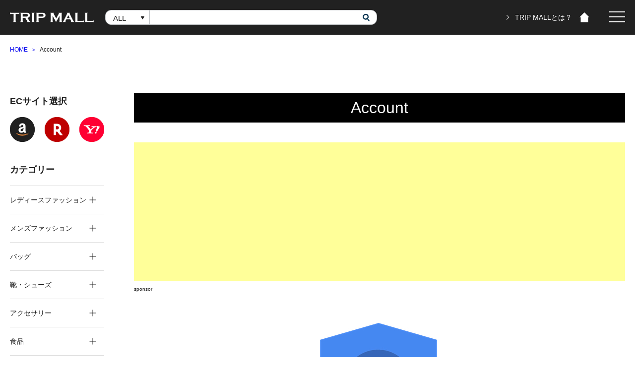

--- FILE ---
content_type: text/html; charset=UTF-8
request_url: https://tripmall.online/en/account/
body_size: 18621
content:
<!doctype html>
<html dir="ltr" lang="en-US" prefix="og: https://ogp.me/ns#" prefix="og: http://ogp.me/ns#">
<head>
	<meta charset="UTF-8">
	<link rel="profile" href="https://gmpg.org/xfn/11">
    <meta name="viewport" content="width=device-width, initial-scale=1, shrink-to-fit=no">
    <!-- drawer.css -->
    <link rel="stylesheet" href="https://cdnjs.cloudflare.com/ajax/libs/drawer/3.2.2/css/drawer.min.css">
    <link rel="stylesheet" href="/assets/css/main.css" media="all">
        	<title>Account - TRIPMALL</title>
	<style>img:is([sizes="auto" i], [sizes^="auto," i]) { contain-intrinsic-size: 3000px 1500px }</style>
	
		<!-- All in One SEO 4.6.1.1 - aioseo.com -->
		<meta name="description" content="sponsor sponsor &amp;nbs" />
		<meta name="robots" content="max-image-preview:large" />
		<link rel="canonical" href="https://tripmall.online/en/account/" />
		<meta name="generator" content="All in One SEO (AIOSEO) 4.6.1.1" />
		<meta property="og:locale" content="en_US" />
		<meta property="og:site_name" content="TRIPMALL - TRIP MALLはamazon、楽天市場、YAHOO!ショッピングの3大ECサイト取り扱い商品を横断検索できる商品検索・価格比較サイトです。" />
		<meta property="og:type" content="article" />
		<meta property="og:title" content="Account - TRIPMALL" />
		<meta property="og:description" content="sponsor sponsor &amp;nbs" />
		<meta property="og:url" content="https://tripmall.online/en/account/" />
		<meta property="article:published_time" content="2022-06-02T00:55:53+00:00" />
		<meta property="article:modified_time" content="2022-08-31T00:10:13+00:00" />
		<meta name="twitter:card" content="summary" />
		<meta name="twitter:title" content="Account - TRIPMALL" />
		<meta name="twitter:description" content="sponsor sponsor &amp;nbs" />
		<script type="application/ld+json" class="aioseo-schema">
			{"@context":"https:\/\/schema.org","@graph":[{"@type":"BreadcrumbList","@id":"https:\/\/tripmall.online\/en\/account\/#breadcrumblist","itemListElement":[{"@type":"ListItem","@id":"https:\/\/tripmall.online\/en\/#listItem","position":1,"name":"Home","item":"https:\/\/tripmall.online\/en\/","nextItem":"https:\/\/tripmall.online\/en\/account\/#listItem"},{"@type":"ListItem","@id":"https:\/\/tripmall.online\/en\/account\/#listItem","position":2,"name":"Account","previousItem":"https:\/\/tripmall.online\/en\/#listItem"}]},{"@type":"Organization","@id":"https:\/\/tripmall.online\/en\/#organization","name":"TRIPMALL","url":"https:\/\/tripmall.online\/en\/"},{"@type":"WebPage","@id":"https:\/\/tripmall.online\/en\/account\/#webpage","url":"https:\/\/tripmall.online\/en\/account\/","name":"Account - TRIPMALL","description":"sponsor sponsor &nbs","inLanguage":"en-US","isPartOf":{"@id":"https:\/\/tripmall.online\/en\/#website"},"breadcrumb":{"@id":"https:\/\/tripmall.online\/en\/account\/#breadcrumblist"},"datePublished":"2022-06-02T09:55:53+09:00","dateModified":"2022-08-31T09:10:13+09:00"},{"@type":"WebSite","@id":"https:\/\/tripmall.online\/en\/#website","url":"https:\/\/tripmall.online\/en\/","name":"TRIPMALL","description":"TRIP MALL\u306famazon\u3001\u697d\u5929\u5e02\u5834\u3001YAHOO!\u30b7\u30e7\u30c3\u30d4\u30f3\u30b0\u306e3\u5927EC\u30b5\u30a4\u30c8\u53d6\u308a\u6271\u3044\u5546\u54c1\u3092\u6a2a\u65ad\u691c\u7d22\u3067\u304d\u308b\u5546\u54c1\u691c\u7d22\u30fb\u4fa1\u683c\u6bd4\u8f03\u30b5\u30a4\u30c8\u3067\u3059\u3002","inLanguage":"en-US","publisher":{"@id":"https:\/\/tripmall.online\/en\/#organization"}}]}
		</script>
		<!-- All in One SEO -->

<link rel="alternate" type="application/rss+xml" title="TRIPMALL &raquo; Feed" href="https://tripmall.online/en/feed/" />
<link rel="alternate" type="application/rss+xml" title="TRIPMALL &raquo; Comments Feed" href="https://tripmall.online/en/comments/feed/" />
<script type="text/javascript">
/* <![CDATA[ */
window._wpemojiSettings = {"baseUrl":"https:\/\/s.w.org\/images\/core\/emoji\/16.0.1\/72x72\/","ext":".png","svgUrl":"https:\/\/s.w.org\/images\/core\/emoji\/16.0.1\/svg\/","svgExt":".svg","source":{"concatemoji":"https:\/\/tripmall.online\/wp-includes\/js\/wp-emoji-release.min.js?ver=6.8.3"}};
/*! This file is auto-generated */
!function(s,n){var o,i,e;function c(e){try{var t={supportTests:e,timestamp:(new Date).valueOf()};sessionStorage.setItem(o,JSON.stringify(t))}catch(e){}}function p(e,t,n){e.clearRect(0,0,e.canvas.width,e.canvas.height),e.fillText(t,0,0);var t=new Uint32Array(e.getImageData(0,0,e.canvas.width,e.canvas.height).data),a=(e.clearRect(0,0,e.canvas.width,e.canvas.height),e.fillText(n,0,0),new Uint32Array(e.getImageData(0,0,e.canvas.width,e.canvas.height).data));return t.every(function(e,t){return e===a[t]})}function u(e,t){e.clearRect(0,0,e.canvas.width,e.canvas.height),e.fillText(t,0,0);for(var n=e.getImageData(16,16,1,1),a=0;a<n.data.length;a++)if(0!==n.data[a])return!1;return!0}function f(e,t,n,a){switch(t){case"flag":return n(e,"\ud83c\udff3\ufe0f\u200d\u26a7\ufe0f","\ud83c\udff3\ufe0f\u200b\u26a7\ufe0f")?!1:!n(e,"\ud83c\udde8\ud83c\uddf6","\ud83c\udde8\u200b\ud83c\uddf6")&&!n(e,"\ud83c\udff4\udb40\udc67\udb40\udc62\udb40\udc65\udb40\udc6e\udb40\udc67\udb40\udc7f","\ud83c\udff4\u200b\udb40\udc67\u200b\udb40\udc62\u200b\udb40\udc65\u200b\udb40\udc6e\u200b\udb40\udc67\u200b\udb40\udc7f");case"emoji":return!a(e,"\ud83e\udedf")}return!1}function g(e,t,n,a){var r="undefined"!=typeof WorkerGlobalScope&&self instanceof WorkerGlobalScope?new OffscreenCanvas(300,150):s.createElement("canvas"),o=r.getContext("2d",{willReadFrequently:!0}),i=(o.textBaseline="top",o.font="600 32px Arial",{});return e.forEach(function(e){i[e]=t(o,e,n,a)}),i}function t(e){var t=s.createElement("script");t.src=e,t.defer=!0,s.head.appendChild(t)}"undefined"!=typeof Promise&&(o="wpEmojiSettingsSupports",i=["flag","emoji"],n.supports={everything:!0,everythingExceptFlag:!0},e=new Promise(function(e){s.addEventListener("DOMContentLoaded",e,{once:!0})}),new Promise(function(t){var n=function(){try{var e=JSON.parse(sessionStorage.getItem(o));if("object"==typeof e&&"number"==typeof e.timestamp&&(new Date).valueOf()<e.timestamp+604800&&"object"==typeof e.supportTests)return e.supportTests}catch(e){}return null}();if(!n){if("undefined"!=typeof Worker&&"undefined"!=typeof OffscreenCanvas&&"undefined"!=typeof URL&&URL.createObjectURL&&"undefined"!=typeof Blob)try{var e="postMessage("+g.toString()+"("+[JSON.stringify(i),f.toString(),p.toString(),u.toString()].join(",")+"));",a=new Blob([e],{type:"text/javascript"}),r=new Worker(URL.createObjectURL(a),{name:"wpTestEmojiSupports"});return void(r.onmessage=function(e){c(n=e.data),r.terminate(),t(n)})}catch(e){}c(n=g(i,f,p,u))}t(n)}).then(function(e){for(var t in e)n.supports[t]=e[t],n.supports.everything=n.supports.everything&&n.supports[t],"flag"!==t&&(n.supports.everythingExceptFlag=n.supports.everythingExceptFlag&&n.supports[t]);n.supports.everythingExceptFlag=n.supports.everythingExceptFlag&&!n.supports.flag,n.DOMReady=!1,n.readyCallback=function(){n.DOMReady=!0}}).then(function(){return e}).then(function(){var e;n.supports.everything||(n.readyCallback(),(e=n.source||{}).concatemoji?t(e.concatemoji):e.wpemoji&&e.twemoji&&(t(e.twemoji),t(e.wpemoji)))}))}((window,document),window._wpemojiSettings);
/* ]]> */
</script>
<style id='wp-emoji-styles-inline-css' type='text/css'>

	img.wp-smiley, img.emoji {
		display: inline !important;
		border: none !important;
		box-shadow: none !important;
		height: 1em !important;
		width: 1em !important;
		margin: 0 0.07em !important;
		vertical-align: -0.1em !important;
		background: none !important;
		padding: 0 !important;
	}
</style>
<link rel='stylesheet' id='wp-block-library-css' href='https://tripmall.online/wp-includes/css/dist/block-library/style.min.css?ver=6.8.3' type='text/css' media='all' />
<style id='classic-theme-styles-inline-css' type='text/css'>
/*! This file is auto-generated */
.wp-block-button__link{color:#fff;background-color:#32373c;border-radius:9999px;box-shadow:none;text-decoration:none;padding:calc(.667em + 2px) calc(1.333em + 2px);font-size:1.125em}.wp-block-file__button{background:#32373c;color:#fff;text-decoration:none}
</style>
<style id='feedzy-rss-feeds-loop-style-inline-css' type='text/css'>
.wp-block-feedzy-rss-feeds-loop{display:grid;gap:24px;grid-template-columns:repeat(1,1fr)}@media(min-width:782px){.wp-block-feedzy-rss-feeds-loop.feedzy-loop-columns-2,.wp-block-feedzy-rss-feeds-loop.feedzy-loop-columns-3,.wp-block-feedzy-rss-feeds-loop.feedzy-loop-columns-4,.wp-block-feedzy-rss-feeds-loop.feedzy-loop-columns-5{grid-template-columns:repeat(2,1fr)}}@media(min-width:960px){.wp-block-feedzy-rss-feeds-loop.feedzy-loop-columns-2{grid-template-columns:repeat(2,1fr)}.wp-block-feedzy-rss-feeds-loop.feedzy-loop-columns-3{grid-template-columns:repeat(3,1fr)}.wp-block-feedzy-rss-feeds-loop.feedzy-loop-columns-4{grid-template-columns:repeat(4,1fr)}.wp-block-feedzy-rss-feeds-loop.feedzy-loop-columns-5{grid-template-columns:repeat(5,1fr)}}.wp-block-feedzy-rss-feeds-loop .wp-block-image.is-style-rounded img{border-radius:9999px}

</style>
<style id='global-styles-inline-css' type='text/css'>
:root{--wp--preset--aspect-ratio--square: 1;--wp--preset--aspect-ratio--4-3: 4/3;--wp--preset--aspect-ratio--3-4: 3/4;--wp--preset--aspect-ratio--3-2: 3/2;--wp--preset--aspect-ratio--2-3: 2/3;--wp--preset--aspect-ratio--16-9: 16/9;--wp--preset--aspect-ratio--9-16: 9/16;--wp--preset--color--black: #000000;--wp--preset--color--cyan-bluish-gray: #abb8c3;--wp--preset--color--white: #ffffff;--wp--preset--color--pale-pink: #f78da7;--wp--preset--color--vivid-red: #cf2e2e;--wp--preset--color--luminous-vivid-orange: #ff6900;--wp--preset--color--luminous-vivid-amber: #fcb900;--wp--preset--color--light-green-cyan: #7bdcb5;--wp--preset--color--vivid-green-cyan: #00d084;--wp--preset--color--pale-cyan-blue: #8ed1fc;--wp--preset--color--vivid-cyan-blue: #0693e3;--wp--preset--color--vivid-purple: #9b51e0;--wp--preset--gradient--vivid-cyan-blue-to-vivid-purple: linear-gradient(135deg,rgba(6,147,227,1) 0%,rgb(155,81,224) 100%);--wp--preset--gradient--light-green-cyan-to-vivid-green-cyan: linear-gradient(135deg,rgb(122,220,180) 0%,rgb(0,208,130) 100%);--wp--preset--gradient--luminous-vivid-amber-to-luminous-vivid-orange: linear-gradient(135deg,rgba(252,185,0,1) 0%,rgba(255,105,0,1) 100%);--wp--preset--gradient--luminous-vivid-orange-to-vivid-red: linear-gradient(135deg,rgba(255,105,0,1) 0%,rgb(207,46,46) 100%);--wp--preset--gradient--very-light-gray-to-cyan-bluish-gray: linear-gradient(135deg,rgb(238,238,238) 0%,rgb(169,184,195) 100%);--wp--preset--gradient--cool-to-warm-spectrum: linear-gradient(135deg,rgb(74,234,220) 0%,rgb(151,120,209) 20%,rgb(207,42,186) 40%,rgb(238,44,130) 60%,rgb(251,105,98) 80%,rgb(254,248,76) 100%);--wp--preset--gradient--blush-light-purple: linear-gradient(135deg,rgb(255,206,236) 0%,rgb(152,150,240) 100%);--wp--preset--gradient--blush-bordeaux: linear-gradient(135deg,rgb(254,205,165) 0%,rgb(254,45,45) 50%,rgb(107,0,62) 100%);--wp--preset--gradient--luminous-dusk: linear-gradient(135deg,rgb(255,203,112) 0%,rgb(199,81,192) 50%,rgb(65,88,208) 100%);--wp--preset--gradient--pale-ocean: linear-gradient(135deg,rgb(255,245,203) 0%,rgb(182,227,212) 50%,rgb(51,167,181) 100%);--wp--preset--gradient--electric-grass: linear-gradient(135deg,rgb(202,248,128) 0%,rgb(113,206,126) 100%);--wp--preset--gradient--midnight: linear-gradient(135deg,rgb(2,3,129) 0%,rgb(40,116,252) 100%);--wp--preset--font-size--small: 13px;--wp--preset--font-size--medium: 20px;--wp--preset--font-size--large: 36px;--wp--preset--font-size--x-large: 42px;--wp--preset--spacing--20: 0.44rem;--wp--preset--spacing--30: 0.67rem;--wp--preset--spacing--40: 1rem;--wp--preset--spacing--50: 1.5rem;--wp--preset--spacing--60: 2.25rem;--wp--preset--spacing--70: 3.38rem;--wp--preset--spacing--80: 5.06rem;--wp--preset--shadow--natural: 6px 6px 9px rgba(0, 0, 0, 0.2);--wp--preset--shadow--deep: 12px 12px 50px rgba(0, 0, 0, 0.4);--wp--preset--shadow--sharp: 6px 6px 0px rgba(0, 0, 0, 0.2);--wp--preset--shadow--outlined: 6px 6px 0px -3px rgba(255, 255, 255, 1), 6px 6px rgba(0, 0, 0, 1);--wp--preset--shadow--crisp: 6px 6px 0px rgba(0, 0, 0, 1);}:where(.is-layout-flex){gap: 0.5em;}:where(.is-layout-grid){gap: 0.5em;}body .is-layout-flex{display: flex;}.is-layout-flex{flex-wrap: wrap;align-items: center;}.is-layout-flex > :is(*, div){margin: 0;}body .is-layout-grid{display: grid;}.is-layout-grid > :is(*, div){margin: 0;}:where(.wp-block-columns.is-layout-flex){gap: 2em;}:where(.wp-block-columns.is-layout-grid){gap: 2em;}:where(.wp-block-post-template.is-layout-flex){gap: 1.25em;}:where(.wp-block-post-template.is-layout-grid){gap: 1.25em;}.has-black-color{color: var(--wp--preset--color--black) !important;}.has-cyan-bluish-gray-color{color: var(--wp--preset--color--cyan-bluish-gray) !important;}.has-white-color{color: var(--wp--preset--color--white) !important;}.has-pale-pink-color{color: var(--wp--preset--color--pale-pink) !important;}.has-vivid-red-color{color: var(--wp--preset--color--vivid-red) !important;}.has-luminous-vivid-orange-color{color: var(--wp--preset--color--luminous-vivid-orange) !important;}.has-luminous-vivid-amber-color{color: var(--wp--preset--color--luminous-vivid-amber) !important;}.has-light-green-cyan-color{color: var(--wp--preset--color--light-green-cyan) !important;}.has-vivid-green-cyan-color{color: var(--wp--preset--color--vivid-green-cyan) !important;}.has-pale-cyan-blue-color{color: var(--wp--preset--color--pale-cyan-blue) !important;}.has-vivid-cyan-blue-color{color: var(--wp--preset--color--vivid-cyan-blue) !important;}.has-vivid-purple-color{color: var(--wp--preset--color--vivid-purple) !important;}.has-black-background-color{background-color: var(--wp--preset--color--black) !important;}.has-cyan-bluish-gray-background-color{background-color: var(--wp--preset--color--cyan-bluish-gray) !important;}.has-white-background-color{background-color: var(--wp--preset--color--white) !important;}.has-pale-pink-background-color{background-color: var(--wp--preset--color--pale-pink) !important;}.has-vivid-red-background-color{background-color: var(--wp--preset--color--vivid-red) !important;}.has-luminous-vivid-orange-background-color{background-color: var(--wp--preset--color--luminous-vivid-orange) !important;}.has-luminous-vivid-amber-background-color{background-color: var(--wp--preset--color--luminous-vivid-amber) !important;}.has-light-green-cyan-background-color{background-color: var(--wp--preset--color--light-green-cyan) !important;}.has-vivid-green-cyan-background-color{background-color: var(--wp--preset--color--vivid-green-cyan) !important;}.has-pale-cyan-blue-background-color{background-color: var(--wp--preset--color--pale-cyan-blue) !important;}.has-vivid-cyan-blue-background-color{background-color: var(--wp--preset--color--vivid-cyan-blue) !important;}.has-vivid-purple-background-color{background-color: var(--wp--preset--color--vivid-purple) !important;}.has-black-border-color{border-color: var(--wp--preset--color--black) !important;}.has-cyan-bluish-gray-border-color{border-color: var(--wp--preset--color--cyan-bluish-gray) !important;}.has-white-border-color{border-color: var(--wp--preset--color--white) !important;}.has-pale-pink-border-color{border-color: var(--wp--preset--color--pale-pink) !important;}.has-vivid-red-border-color{border-color: var(--wp--preset--color--vivid-red) !important;}.has-luminous-vivid-orange-border-color{border-color: var(--wp--preset--color--luminous-vivid-orange) !important;}.has-luminous-vivid-amber-border-color{border-color: var(--wp--preset--color--luminous-vivid-amber) !important;}.has-light-green-cyan-border-color{border-color: var(--wp--preset--color--light-green-cyan) !important;}.has-vivid-green-cyan-border-color{border-color: var(--wp--preset--color--vivid-green-cyan) !important;}.has-pale-cyan-blue-border-color{border-color: var(--wp--preset--color--pale-cyan-blue) !important;}.has-vivid-cyan-blue-border-color{border-color: var(--wp--preset--color--vivid-cyan-blue) !important;}.has-vivid-purple-border-color{border-color: var(--wp--preset--color--vivid-purple) !important;}.has-vivid-cyan-blue-to-vivid-purple-gradient-background{background: var(--wp--preset--gradient--vivid-cyan-blue-to-vivid-purple) !important;}.has-light-green-cyan-to-vivid-green-cyan-gradient-background{background: var(--wp--preset--gradient--light-green-cyan-to-vivid-green-cyan) !important;}.has-luminous-vivid-amber-to-luminous-vivid-orange-gradient-background{background: var(--wp--preset--gradient--luminous-vivid-amber-to-luminous-vivid-orange) !important;}.has-luminous-vivid-orange-to-vivid-red-gradient-background{background: var(--wp--preset--gradient--luminous-vivid-orange-to-vivid-red) !important;}.has-very-light-gray-to-cyan-bluish-gray-gradient-background{background: var(--wp--preset--gradient--very-light-gray-to-cyan-bluish-gray) !important;}.has-cool-to-warm-spectrum-gradient-background{background: var(--wp--preset--gradient--cool-to-warm-spectrum) !important;}.has-blush-light-purple-gradient-background{background: var(--wp--preset--gradient--blush-light-purple) !important;}.has-blush-bordeaux-gradient-background{background: var(--wp--preset--gradient--blush-bordeaux) !important;}.has-luminous-dusk-gradient-background{background: var(--wp--preset--gradient--luminous-dusk) !important;}.has-pale-ocean-gradient-background{background: var(--wp--preset--gradient--pale-ocean) !important;}.has-electric-grass-gradient-background{background: var(--wp--preset--gradient--electric-grass) !important;}.has-midnight-gradient-background{background: var(--wp--preset--gradient--midnight) !important;}.has-small-font-size{font-size: var(--wp--preset--font-size--small) !important;}.has-medium-font-size{font-size: var(--wp--preset--font-size--medium) !important;}.has-large-font-size{font-size: var(--wp--preset--font-size--large) !important;}.has-x-large-font-size{font-size: var(--wp--preset--font-size--x-large) !important;}
:where(.wp-block-post-template.is-layout-flex){gap: 1.25em;}:where(.wp-block-post-template.is-layout-grid){gap: 1.25em;}
:where(.wp-block-columns.is-layout-flex){gap: 2em;}:where(.wp-block-columns.is-layout-grid){gap: 2em;}
:root :where(.wp-block-pullquote){font-size: 1.5em;line-height: 1.6;}
</style>
<link rel='stylesheet' id='bogo-css' href='https://tripmall.online/wp-content/plugins/bogo/includes/css/style.css?ver=3.7' type='text/css' media='all' />
<link rel='stylesheet' id='tripmall-style-css' href='https://tripmall.online/wp-content/themes/tripmall/style.css?ver=6.8.3' type='text/css' media='all' />
<link rel='stylesheet' id='tablepress-default-css' href='https://tripmall.online/wp-content/tablepress-combined.min.css?ver=19' type='text/css' media='all' />
<link rel='stylesheet' id='tablepress-responsive-tables-css' href='https://tripmall.online/wp-content/plugins/tablepress-responsive-tables/css/tablepress-responsive.min.css?ver=1.8' type='text/css' media='all' />
<script type="text/javascript" src="https://tripmall.online/wp-includes/js/jquery/jquery.min.js?ver=3.7.1" id="jquery-core-js"></script>
<script type="text/javascript" src="https://tripmall.online/wp-includes/js/jquery/jquery-migrate.min.js?ver=3.4.1" id="jquery-migrate-js"></script>
<link rel="https://api.w.org/" href="https://tripmall.online/en/wp-json/" /><link rel="alternate" title="JSON" type="application/json" href="https://tripmall.online/en/wp-json/wp/v2/pages/15494" /><link rel="EditURI" type="application/rsd+xml" title="RSD" href="https://tripmall.online/xmlrpc.php?rsd" />
<meta name="generator" content="WordPress 6.8.3" />
<link rel='shortlink' href='https://tripmall.online/en/?p=15494' />
<link rel="alternate" title="oEmbed (JSON)" type="application/json+oembed" href="https://tripmall.online/en/wp-json/oembed/1.0/embed?url=https%3A%2F%2Ftripmall.online%2Fen%2Faccount%2F" />
<link rel="alternate" title="oEmbed (XML)" type="text/xml+oembed" href="https://tripmall.online/en/wp-json/oembed/1.0/embed?url=https%3A%2F%2Ftripmall.online%2Fen%2Faccount%2F&#038;format=xml" />
<link rel="alternate" hreflang="th" href="https://tripmall.online/th/account/" />
<link rel="alternate" hreflang="en-US" href="https://tripmall.online/en/account/" />
<style type="text/css">
.feedzy-rss-link-icon:after {
	content: url("https://tripmall.online/wp-content/plugins/feedzy-rss-feeds/img/external-link.png");
	margin-left: 3px;
}
</style>
		<link rel="stylesheet" href="https://tripmall.online/wp-content/plugins/frontend-user-admin/frontend-user-admin.css" type="text/css" media="screen" />
<!-- HFCM by 99 Robots - Snippet # 6: Research Artisan -->
<!-- Research Artisan Pro Script Tag Start -->
<script type="text/javascript">
var _Ra={};
    _Ra.hId='1';
    _Ra.uCd='20071100008482412608';
  (function(){var s=document.getElementsByTagName('script')[0],js=document.createElement('script');js.type='text/javascript';js.async='async';js.src='https://analyze.pro.research-artisan.com/track/script.php';s.parentNode.insertBefore(js,s);})();
</script>
<noscript><p><img src="https://analyze.pro.research-artisan.com/track/tracker.php?ucd=20071100008482412608&hid=1&guid=ON" alt="" width="1" height="1" /></p></noscript>
<!-- Research Artisan Pro Script Tag End -->
<!-- /end HFCM by 99 Robots -->
<!-- HFCM by 99 Robots - Snippet # 10: Adobe affiliate -->
<!-- TradeDoubler site verification 3185639 -->
<!-- TradeDoubler site verification 3186122 -->
<!-- /end HFCM by 99 Robots -->
<!-- HFCM by 99 Robots - Snippet # 17: Gタグマネジャー_G広告用 -->
<!-- Google Tag Manager -->
<script>(function(w,d,s,l,i){w[l]=w[l]||[];w[l].push({'gtm.start':
new Date().getTime(),event:'gtm.js'});var f=d.getElementsByTagName(s)[0],
j=d.createElement(s),dl=l!='dataLayer'?'&l='+l:'';j.async=true;j.src=
'https://www.googletagmanager.com/gtm.js?id='+i+dl;f.parentNode.insertBefore(j,f);
})(window,document,'script','dataLayer','GTM-P2LDH696');</script>
<!-- End Google Tag Manager -->

<!-- Google Tag Manager (noscript) -->
<noscript><iframe src="https://www.googletagmanager.com/ns.html?id=GTM-P2LDH696"
height="0" width="0" style="display:none;visibility:hidden"></iframe></noscript>
<!-- End Google Tag Manager (noscript) -->
<!-- /end HFCM by 99 Robots -->
<!-- HFCM by 99 Robots - Snippet # 18: G広告タグ_全ページ用 -->
<!-- Google tag (gtag.js) -->
<script async src="https://www.googletagmanager.com/gtag/js?id=AW-760067579"></script>
<script>
  window.dataLayer = window.dataLayer || [];
  function gtag(){dataLayer.push(arguments);}
  gtag('js', new Date());

  gtag('config', 'AW-760067579');
</script>

<!-- /end HFCM by 99 Robots -->
<link rel="stylesheet" href="https://tripmall.online/wp-content/plugins/net-shop-admin/net-shop-admin.css" type="text/css" media="screen" />
<style type="text/css">.recentcomments a{display:inline !important;padding:0 !important;margin:0 !important;}</style><noscript><style>.lazyload[data-src]{display:none !important;}</style></noscript><style>.lazyload{background-image:none !important;}.lazyload:before{background-image:none !important;}</style>		<style type="text/css" id="wp-custom-css">
			@media only screen and (min-width : 736px){
.sample {
   display: none;
}
}




@media only screen and (max-width : 736px){
.site-header-in {
    padding: 0;
}
.site-header-conts {
    padding: 40px 0 0;
}
.site-title {
    padding: 0;
}
.section-wrap .section-in .section-title, .section-wrap .article-header .section-title {
    font-size: 0.9em;
}
}

@media only screen and (max-width : 736px){
.mbdisplay {display:none;}
}

@media only screen and (min-width : 736px){
.pcdisplay {display:none;}
}


@media only screen and (max-width : 736px){
.global-nav {
    display: none;
}
.site-header-conts {
    padding-top: 0;
}
}




		</style>
			
<meta name="google-site-verification" content="OX-9uff4JgxL7JtAi7MhHScFKrQNAGeuVnh6T6OZA4E" />	
	
<!-- Google Tag Manager -->
<script>(function(w,d,s,l,i){w[l]=w[l]||[];w[l].push({'gtm.start':
new Date().getTime(),event:'gtm.js'});var f=d.getElementsByTagName(s)[0],
j=d.createElement(s),dl=l!='dataLayer'?'&l='+l:'';j.async=true;j.src=
'https://www.googletagmanager.com/gtm.js?id='+i+dl;f.parentNode.insertBefore(j,f);
})(window,document,'script','dataLayer','GTM-T5XR7NG');</script>
<!-- End Google Tag Manager -->
	

<script data-ad-client="ca-pub-6673316761188131" async src="https://pagead2.googlesyndication.com/pagead/js/adsbygoogle.js"></script>
	
</head>

<body class="wp-singular page-template page-template-brand-template page-template-brand-template-php page page-id-15494 wp-theme-tripmall drawer drawer--right en-US">
<!-- Google Tag Manager (noscript) -->
<noscript><iframe src="https://www.googletagmanager.com/ns.html?id=GTM-T5XR7NG"
height="0" width="0" style="display:none;visibility:hidden"></iframe></noscript>
<!-- End Google Tag Manager (noscript) -->
  <div id="top" class="page">
    <header class="header">
        <div class="container">
            <div class="header-left-container">
                <div class="header-logo">
                                    <div><a href="https://tripmall.online/en/"><img src="[data-uri]" alt="TRIP MALL" data-src="/assets/img/logo.png" decoding="async" class="lazyload"><noscript><img src="/assets/img/logo.png" alt="TRIP MALL" data-eio="l"></noscript></a></div>
                                </div>

                <div class="header-form">
                    <div class="header-form-box">
                        <form id="search-form" name="searchForm" action="/search/" method="GET">
                            <div class="search-select-wrap">
                                <select class="search-select" name="category">
                                    <option>ALL</option>
                                    <option value="レディースファッション">レディースファッション</option>
                                    <option value="メンズファッション">メンズファッション</option>
                                    <option value="バッグ">バッグ</option>
                                    <option value="靴">靴・シューズ</option>
                                    <option value="アクセサリー">アクセサリー</option>
                                    <option value="食料品">食品</option>
                                    <option value="スイーツ お菓子">スイーツ・お菓子</option>
                                    <option value="飲料">飲料・お酒</option>
                                    <option value="インテリア 家具">インテリア・家具</option>
                                    <option value="雑貨 日用品">雑貨・日用品</option>
                                    <option value="生活家電">家電・カメラ・AV機器</option>
                                    <option value="パソコン">PC・パソコン周辺機器</option>
                                    <option value="美容 コスメ">美容・コスメ</option>
                                    <option value="本">本・書籍</option>
                                    <option value="CD DVD アーティスト">CD・DVD</option>
                                    <option value="医薬品 ヘルスケア">医薬品・ヘルスケア</option>
                                    <option value="おもちゃ">おもちゃ・ホビー</option>
                                    <option value="ベビー用品">ベビー用品</option>
                                    <option value="スポーツ">スポーツ</option>
                                    <option value="アウトドア">アウトドア</option>
                                </select>

                                <select id="width_tmp_select">
                                    <option id="width_tmp_option"></option>
                                </select>
                            </div>
                            <input class="search-input" type="search" name="q">
                            <button class="search-submit" type="submit"><img src="[data-uri]" alt="検索" data-src="/assets/img/icon-search.png" decoding="async" class="lazyload"><noscript><img src="/assets/img/icon-search.png" alt="検索" data-eio="l"></noscript></button>

                            <input type="hidden" name="availability" value="false">
                            <input type="hidden" name="sort" value="normal">
                            <input type="hidden" name="ec" value="amazon,rakuten,yahoo">
                            <input type="hidden" name="minPrice" value="">
                            <input type="hidden" name="maxPrice" value="">
                        </form>
                    </div>
                </div>
            </div>

            <div class="header-right-container">
                <div class="header-about">
                    <a href="/about/">TRIP MALLとは？</a>
                </div>
                <div class="header-links">
                    <ul>
                        <li class="home">
                            <a href="/setup/"><img src="[data-uri]" alt="" data-src="/assets/img/icon-home.png" decoding="async" class="lazyload"><noscript><img src="/assets/img/icon-home.png" alt="" data-eio="l"></noscript></a>
                            <div class="tool-tip">ホームページに設定する</div>
                        </li>
                    </ul>
                </div>
                <div class="header-menu">
                    <button type="button" class="drawer-toggle drawer-hamburger">
                        <span class="drawer-hamburger-icon"></span>
                    </button>
                </div>
                <nav class="drawer-nav" role="navigation">
                    <div class="drawer-nav-inner">
                        <div>
                            <div class="drawer-close-wrap">
                                <span class="drawer-close"></span>
                            </div>
                            <div class="sp-only">
                                <form id="search-form" action="/search/" method="GET">
                                    <div class="search-input-wrapper">
                                        <input class="search-input" type="search" name="q">
                                        <button class="search-submit" type="submit"><img src="[data-uri]" alt="検索" data-src="/assets/img/icon-search.png" decoding="async" class="lazyload"><noscript><img src="/assets/img/icon-search.png" alt="検索" data-eio="l"></noscript></button>
                                    </div>
                                </form>
                            </div>

                            <ul class="drawer-menu">
                                <li><a class="drawer-menu-item" href="/about/">TRIP MALLとは？</a></li>
                                <li><a class="drawer-menu-item" href="/guide/">ショッピングガイド</a></li>
                                <li><a class="drawer-menu-item" href="/qa/">Q&amp;A</a></li>
                                <!--<li><a class="drawer-menu-item" href="/contact/">お問い合わせ</a></li>-->
                            </ul>
                            <ul class="drawer-utils">
                                <li><a href="/setup/"><i class="icon-home"></i> ホームページに設定する</a></li>
                            </ul>
                        </div>
                    </div>
                </nav>
            </div>
        </div>
    </header>
    
        <div class="container">
        <div class="breadcrumb"><ul><li ><a href="https://tripmall.online/en/" class="home"><span>HOME</span></a></li><li><span>Account</span></li></ul></div>    </div>
    
      <main class="main">
		  
		  
<script type="text/javascript">
    amzn_assoc_ad_type = "link_enhancement_widget";
    amzn_assoc_tracking_id = "kama7701-22";
    amzn_assoc_linkid = "a19a0231f0db03381d8e8095ab662b44";
    amzn_assoc_placement = "";
    amzn_assoc_marketplace = "amazon";
    amzn_assoc_region = "JP";
</script>
<script src="//ws-fe.amazon-adsystem.com/widgets/q?ServiceVersion=20070822&Operation=GetScript&ID=OneJS&WS=1&MarketPlace=JP"></script>

        <div class="layout-col2 container">
            <article class="brand-article article">
                <h1 class="brand-title" style="background-color:; color:">Account</h1>
                <div class="article-content">
                    <span class="pc-only">
<script async src="https://pagead2.googlesyndication.com/pagead/js/adsbygoogle.js?client=ca-pub-6673316761188131"
     crossorigin="anonymous"></script><!-- TM_PC_Rバナー_1P_1_en --><ins class="adsbygoogle"
     style="display:block"
     data-ad-client="ca-pub-6673316761188131"
     data-ad-slot="1610068058"
     data-ad-format="auto"
     data-full-width-responsive="true"></ins><script>
     (adsbygoogle = window.adsbygoogle || []).push({});</script>
<font size="1">sponsor</font>

&nbsp;<br />
&nbsp;<br />
&nbsp;<br />
</span>

<center><img fetchpriority="high" decoding="async" src="[data-uri]" alt="" width="600" height="300" data-src="https://tripmall.online/wp-content/uploads/2022/06/TM_SP_Account1.jpg" class="lazyload" /><noscript><img fetchpriority="high" decoding="async" src="https://tripmall.online/wp-content/uploads/2022/06/TM_SP_Account1.jpg" alt="" width="600" height="300" data-eio="l" /></noscript></center>

&nbsp;<br />
&nbsp;<br />
<div class="sp-only">
	<script async src="https://pagead2.googlesyndication.com/pagead/js/adsbygoogle.js"></script><!-- TM_SP_Rバナー_1P_1_en --><ins class="adsbygoogle"
     style="display:block"
     data-ad-client="ca-pub-6673316761188131"
     data-ad-slot="4823724374"
     data-ad-format="auto"
     data-full-width-responsive="true"></ins><script>(adsbygoogle = window.adsbygoogle || []).push({});</script>
<font size="1">sponsor</font>
&nbsp;</p>
</div>
&nbsp;<br />


<center>
Account is well known throughout the world.<br />
It is one of the most popular companies and services used.<br /> <br class="sp-only">
No problem from iphone or android.<br />
There will be online-only discounts or content.<br /> <br class="sp-only">
It can be easily accessed from your phone or online.<br />
Check back soon for updates!<br /> <br class="sp-only">
</center>


&nbsp;<br />
&nbsp;<br />
&nbsp;<br />
<script async src="https://pagead2.googlesyndication.com/pagead/js/adsbygoogle.js"></script><!-- TM_SP_Rバナー_1P_2_en --><ins class="adsbygoogle"
     style="display:block"
     data-ad-client="ca-pub-6673316761188131"
     data-ad-slot="2792457407"
     data-ad-format="auto"
     data-full-width-responsive="true"></ins><script>(adsbygoogle = window.adsbygoogle || []).push({});</script>
<font size="1">sponsor</font>


<div class="sp-only">
<p>&nbsp;<br />
    &nbsp;</p>
<h2 class="brand-form-title">Service list</h2>
        <section class="section">
            <ul class="category-list">
                <li class="category-item">
                    <a href="https://tripmall.online/en/brand-live-video_m_ad/" class="category-item-link">
                        <div class="category-item-image">
                            <img decoding="async" src="[data-uri]" alt="" data-src="/assets/img/index/TM_service_live-video.jpg" class="lazyload"><noscript><img decoding="async" src="/assets/img/index/TM_service_live-video.jpg" alt="" data-eio="l"></noscript>
                        </div>
                        <div class="category-item-text">
                            <h3 class="category-item-name">
                                <span class="category-item-name-en">Live Video</span>
                            </h3>
                        </div>
                    </a>
                </li>
                <li class="category-item">
                    <a href="https://tripmall.online/en/brand-shopping_m_ad/" class="category-item-link">
                        <div class="category-item-image">
                            <img decoding="async" src="[data-uri]" alt="" data-src="/assets/img/index/TM_service_shopping.jpg" class="lazyload"><noscript><img decoding="async" src="/assets/img/index/TM_service_shopping.jpg" alt="" data-eio="l"></noscript>
                        </div>
                        <div class="category-item-text">
                            <h3 class="category-item-name">
                                <span class="category-item-name-en">Shopping</span>
                            </h3>
                        </div>
                    </a>
                </li>
                <li class="category-item">
                    <a href="https://tripmall.online/en/brand-iphone_m_ad/" class="category-item-link">
                        <div class="category-item-image">
                            <img decoding="async" src="[data-uri]" alt="" data-src="/assets/img/index/TM_service_iphone.jpg" class="lazyload"><noscript><img decoding="async" src="/assets/img/index/TM_service_iphone.jpg" alt="" data-eio="l"></noscript>
                        </div>
                        <div class="category-item-text">
                            <h3 class="category-item-name">
                                <span class="category-item-name-en">iPhone</span>
                            </h3>
                        </div>
                    </a>
                </li>
                <li class="category-item">
                    <a href="https://tripmall.online/en/brand-android_m_ad/" class="category-item-link">
                        <div class="category-item-image">
                            <img decoding="async" src="[data-uri]" alt="" data-src="/assets/img/index/TM_service_android.jpg" class="lazyload"><noscript><img decoding="async" src="/assets/img/index/TM_service_android.jpg" alt="" data-eio="l"></noscript>
                        </div>
                        <div class="category-item-text">
                            <h3 class="category-item-name">
                                <span class="category-item-name-en">Android</span>
                            </h3>
                        </div>
                    </a>
                </li>
                <li class="category-item">
                    <a href="https://tripmall.online/en/brand-app-store_m_ad/" class="category-item-link">
                        <div class="category-item-image">
                            <img decoding="async" src="[data-uri]" alt="" data-src="/assets/img/index/TM_service_kamiapps.jpg" class="lazyload"><noscript><img decoding="async" src="/assets/img/index/TM_service_kamiapps.jpg" alt="" data-eio="l"></noscript>
                        </div>
                        <div class="category-item-text">
                            <h3 class="category-item-name">
                                <span class="category-item-name-en">App Store</span>
                            </h3>
                        </div>
                    </a>
                </li>
                <li class="category-item">
                    <a href="https://tripmall.online/en/brand-apps_m_ad/" class="category-item-link">
                        <div class="category-item-image">
                            <img decoding="async" src="[data-uri]" alt="" data-src="/assets/img/index/TM_service5.jpg" class="lazyload"><noscript><img decoding="async" src="/assets/img/index/TM_service5.jpg" alt="" data-eio="l"></noscript>
                        </div>
                        <div class="category-item-text">
                            <h3 class="category-item-name">
                                <span class="category-item-name-en">Official site</span>
                            </h3>
                        </div>
                    </a>
                </li>
            </ul>

                <div class="sp-item-info">
                    <div class="sp-item-info-detail">
                        <a class="btn" href="https://tripmall.online/en/brand-apps_m_ad/">App download</a>
                    </div>
                </div>

        </section>
</div>

&nbsp;<br />
&nbsp;<br />

<div class="pc-only">
<p>&nbsp;<br />
    &nbsp;<br />
    &nbsp;</p>
</div>

<h2 class="brand-form-title">Practical application of Account is very popular</h2>
Account is a smartphone app that is well-recognized regardless of age or gender.&nbsp;<br /><br class="sp-only">
Online services are expanding rapidly around the world and are easily accessible from the palm of your hand.<br /> <br class="sp-only">
As soon as you can use it simply by downloading it for free from your smartphone.&nbsp;<br /><br class="sp-only">
You can order such Account goods online at TRIPMALL.&nbsp;<br /><br class="sp-only">



<p>&nbsp;<br />
    &nbsp;</p>


<center>
<img decoding="async" src="[data-uri]" alt="" width="400" height="300" class="aligncenter size-full wp-image-14457 lazyload"   data-src="https://tripmall.online/wp-content/uploads/2022/04/TM_SP_msad.jpg" data-srcset="https://tripmall.online/wp-content/uploads/2022/04/TM_SP_msad.jpg 400w, https://tripmall.online/wp-content/uploads/2022/04/TM_SP_msad-300x225.jpg 300w" data-sizes="auto" /><noscript><img decoding="async" src="https://tripmall.online/wp-content/uploads/2022/04/TM_SP_msad.jpg" alt="" width="400" height="300" class="aligncenter size-full wp-image-14457" srcset="https://tripmall.online/wp-content/uploads/2022/04/TM_SP_msad.jpg 400w, https://tripmall.online/wp-content/uploads/2022/04/TM_SP_msad-300x225.jpg 300w" sizes="(max-width: 400px) 100vw, 400px" data-eio="l" /></noscript>
</center>


<p>&nbsp;<br />
    &nbsp;<br />
    &nbsp;<br />
    &nbsp;</p>


<h2 class="brand-form-title">Cross-search for products you want on Account with &#8220;Amazon&#8221;, &#8220;Rakuten&#8221;, and &#8220;Yahoo&#8221;</h2>
<div class="brand-form-intro">
<p>TRIPMALL allows you to cross-search the products you care about in three major portal sites at once, and freely sort the products by &#8220;highest price&#8221; or &#8220;lowest price&#8221;.<br>
In addition, you can compare the items you are interested in at a glance by narrowing down &#8220;presence or absence of stock&#8221; and &#8220;price range&#8221;. </p>
</div>




<form class="brand-form" action="/search/" method="GET">
    <div class="brand-form-input">
        <input class="search-input" type="search" name="q" required="">
        <button class="search-submit" type="submit"><img decoding="async" src="[data-uri]" alt="検索" data-src="/assets/img/icon-search.png" class="lazyload"><noscript><img decoding="async" src="/assets/img/icon-search.png" alt="検索" data-eio="l"></noscript></button>
    </div>
    <div class="brand-form-option">
        <div class="brand-form-option-row">
            <div class="brand-form-option-title">横断検索</div>
            <div class="brand-form-option-content">
                <button class="check-all" data-action="check-all-ec">全て選択</button>

                <div class="ec-list ec-select">
                    <label data-ec="amazon" for="ec-amazon" class="ec-label">
                        <img decoding="async" class="pc-only lazyload" src="[data-uri]" alt="Amazon" data-src="/assets/img/icon-amazon_on.png"><noscript><img decoding="async" class="pc-only" src="/assets/img/icon-amazon_on.png" alt="Amazon" data-eio="l"></noscript>
                        <img decoding="async" class="pc-only lazyload" src="[data-uri]" alt="Amazon" data-src="/assets/img/icon-amazon_off.png"><noscript><img decoding="async" class="pc-only" src="/assets/img/icon-amazon_off.png" alt="Amazon" data-eio="l"></noscript>
                        <img decoding="async" class="sp-only lazyload" src="[data-uri]" alt="Amazon" data-src="/assets/img/icon-amazon_sp_on.png"><noscript><img decoding="async" class="sp-only" src="/assets/img/icon-amazon_sp_on.png" alt="Amazon" data-eio="l"></noscript>
                        <img decoding="async" class="sp-only lazyload" src="[data-uri]" alt="Amazon" data-src="/assets/img/icon-amazon_sp_off.png"><noscript><img decoding="async" class="sp-only" src="/assets/img/icon-amazon_sp_off.png" alt="Amazon" data-eio="l"></noscript>
                    </label>

                    <label data-ec="rakuten" for="ec-rakuten" class="ec-label">
                        <img decoding="async" class="pc-only lazyload" src="[data-uri]" alt="楽天市場" data-src="/assets/img/icon-rakuten_on.png"><noscript><img decoding="async" class="pc-only" src="/assets/img/icon-rakuten_on.png" alt="楽天市場" data-eio="l"></noscript>
                        <img decoding="async" class="pc-only lazyload" src="[data-uri]" alt="楽天市場" data-src="/assets/img/icon-rakuten_off.png"><noscript><img decoding="async" class="pc-only" src="/assets/img/icon-rakuten_off.png" alt="楽天市場" data-eio="l"></noscript>
                        <img decoding="async" class="sp-only lazyload" src="[data-uri]" alt="楽天市場" data-src="/assets/img/icon-rakuten_sp_on.png"><noscript><img decoding="async" class="sp-only" src="/assets/img/icon-rakuten_sp_on.png" alt="楽天市場" data-eio="l"></noscript>
                        <img decoding="async" class="sp-only lazyload" src="[data-uri]" alt="楽天市場" data-src="/assets/img/icon-rakuten_sp_off.png"><noscript><img decoding="async" class="sp-only" src="/assets/img/icon-rakuten_sp_off.png" alt="楽天市場" data-eio="l"></noscript>
                    </label>

                    <label data-ec="yahoo" for="ec-yahoo" class="ec-label">
                        <img decoding="async" class="pc-only lazyload" src="[data-uri]" alt="Yahoo!" data-src="/assets/img/icon-yahoo_on.png"><noscript><img decoding="async" class="pc-only" src="/assets/img/icon-yahoo_on.png" alt="Yahoo!" data-eio="l"></noscript>
                        <img decoding="async" class="pc-only lazyload" src="[data-uri]" alt="Yahoo!" data-src="/assets/img/icon-yahoo_off.png"><noscript><img decoding="async" class="pc-only" src="/assets/img/icon-yahoo_off.png" alt="Yahoo!" data-eio="l"></noscript>
                        <img decoding="async" class="sp-only lazyload" src="[data-uri]" alt="Yahoo!" data-src="/assets/img/icon-yahoo_sp_on.png"><noscript><img decoding="async" class="sp-only" src="/assets/img/icon-yahoo_sp_on.png" alt="Yahoo!" data-eio="l"></noscript>
                        <img decoding="async" class="sp-only lazyload" src="[data-uri]" alt="Yahoo!" data-src="/assets/img/icon-yahoo_sp_off.png"><noscript><img decoding="async" class="sp-only" src="/assets/img/icon-yahoo_sp_off.png" alt="Yahoo!" data-eio="l"></noscript>
                    </label>
                </div>
            </div>
        </div>
        <div class="brand-form-option-row">
            <div class="brand-form-option-title">並べ替え</div>
            <div class="brand-form-option-content">
                <div class="radio-list">
                    <input id="sort1" type="radio" name="sort" value="normal"><label for="sort1">標準</label>
                    <input id="sort2" type="radio" name="sort" value="price1"><label for="sort2">価格が高い順</label>
                    <input id="sort3" type="radio" name="sort" value="price0"><label for="sort3">価格が低い順</label>
                </div>
            </div>
        </div>
        <div class="brand-form-option-row">
            <div class="brand-form-option-title">絞り込み</div>
            <div class="brand-form-option-content">
                <div class="filter-block">
                    <p>在庫</p>
                    <div class="radio-list">
                        <input id="availability1" type="radio" name="availability" value="true">
                        <label for="availability1">在庫ありのみを表示</label>

                        <input id="availability2" type="radio" name="availability" value="false">
                        <label for="availability2">在庫なしも含み表示</label>
                    </div>
                </div>

                <div class="filter-block">
                    <p>価格を設定</p>
                    <input type="text" class="input-price" name="minPrice" pattern="[0-9０-９]*">円 〜 
                    <input type="text" class="input-price" name="maxPrice" pattern="[0-9０-９]*">円
<div class="form-price-error-message"></div>
                </div>
            </div>
        </div>
    </div>

    <div class="brand-form-action">
        <button class="brand-form-reset" type="reset">設定を解除</button>
        <button class="brand-form-submit" type="submit">この条件で検索</button>
    </div>
</form>




<p>&nbsp;<br />
    &nbsp;<br />
    &nbsp;</p>


<span class="mbdisplay">
        <section class="section">
            <h2 class="section-title">CATEGORY</h2>
            <ul class="category-list">
                <li class="category-item">
                    <a href="https://tripmall.online/search/?q=Ladies%27%20fashion&sort=" class="category-item-link">
                        <div class="category-item-image">
                            <img decoding="async" src="[data-uri]" alt="" data-src="/assets/img/index/category_ladies_fashion.png" class="lazyload"><noscript><img decoding="async" src="/assets/img/index/category_ladies_fashion.png" alt="" data-eio="l"></noscript>
                        </div>
                        <div class="category-item-text">
                            <h3 class="category-item-name">
                                <span class="category-item-name-en">Lady&#8217;s Fashion</span>
                                <span class="category-item-name-ja">Ladies' fashion</span>
                            </h3>
                        </div>
                    </a>
                </li>
                <li class="category-item">
                    <a href="https://tripmall.online/search/?q=Men%27s%20Fashion&sort=" class="category-item-link">
                        <div class="category-item-image">
                            <img decoding="async" src="[data-uri]" alt="" data-src="/assets/img/index/category_mens_fashion.png" class="lazyload"><noscript><img decoding="async" src="/assets/img/index/category_mens_fashion.png" alt="" data-eio="l"></noscript>
                        </div>
                        <div class="category-item-text">
                            <h3 class="category-item-name">
                                <span class="category-item-name-en">Mens&#8217;s Fashion</span>
                                <span class="category-item-name-ja">Men's Fashion</span>
                            </h3>
                        </div>
                    </a>
                </li>
                <li class="category-item">
                    <a href="/search/?category=バッグ" class="category-item-link">
                        <div class="category-item-image">
                            <img decoding="async" src="[data-uri]" alt="" data-src="/assets/img/index/category_bag.png" class="lazyload"><noscript><img decoding="async" src="/assets/img/index/category_bag.png" alt="" data-eio="l"></noscript>
                        </div>
                        <div class="category-item-text">
                            <h3 class="category-item-name">
                                <span class="category-item-name-en">BAG</span>
                                <span class="category-item-name-ja">Bags</span>
                            </h3>
                        </div>
                    </a>
                </li>
                <li class="category-item">
                    <a href="/search/?category=靴" class="category-item-link">
                        <div class="category-item-image">
                            <img decoding="async" src="[data-uri]" alt="" data-src="/assets/img/index/category_shoes.png" class="lazyload"><noscript><img decoding="async" src="/assets/img/index/category_shoes.png" alt="" data-eio="l"></noscript>
                        </div>
                        <div class="category-item-text">
                            <h3 class="category-item-name">
                                <span class="category-item-name-en">SHOES</span>
                                <span class="category-item-name-ja">Shoes & Footwear</span>
                            </h3>
                        </div>
                    </a>
                </li>
                <li class="category-item">
                    <a href="/search/?q=ファッションアクセサリー" class="category-item-link">
                        <div class="category-item-image">
                            <img decoding="async" src="[data-uri]" alt="" data-src="/assets/img/index/category_accessory.png" class="lazyload"><noscript><img decoding="async" src="/assets/img/index/category_accessory.png" alt="" data-eio="l"></noscript>
                        </div>
                        <div class="category-item-text">
                            <h3 class="category-item-name">
                                <span class="category-item-name-en">ACCESSORY</span>
                                <span class="category-item-name-ja">Accessories</span>
                            </h3>
                        </div>
                    </a>
                </li>

                <li class="category-item">
                    <a href="/search/?category=食料品" class="category-item-link">
                        <div class="category-item-image">
                            <img decoding="async" src="[data-uri]" alt="" data-src="/assets/img/index/category_food.png" class="lazyload"><noscript><img decoding="async" src="/assets/img/index/category_food.png" alt="" data-eio="l"></noscript>
                        </div>
                        <div class="category-item-text">
                            <h3 class="category-item-name">
                                <span class="category-item-name-en">FOODS</span>
                                <span class="category-item-name-ja">Food</span>
                            </h3>
                        </div>
                    </a>
                </li>
                <li class="category-item">
                    <a href="/search/?category=スイーツ お菓子" class="category-item-link">
                        <div class="category-item-image">
                            <img decoding="async" src="[data-uri]" alt="" data-src="/assets/img/index/category_sweet.png" class="lazyload"><noscript><img decoding="async" src="/assets/img/index/category_sweet.png" alt="" data-eio="l"></noscript>
                        </div>
                        <div class="category-item-text">
                            <h3 class="category-item-name">
                                <span class="category-item-name-en">SWEET</span>
                                <span class="category-item-name-ja">Sweets & Confectionery</span>
                            </h3>
                        </div>
                    </a>
                </li>
                <li class="category-item">
                    <a href="/search/?category=飲料" class="category-item-link">
                        <div class="category-item-image">
                            <img decoding="async" src="[data-uri]" alt="" data-src="/assets/img/index/category_drink.png" class="lazyload"><noscript><img decoding="async" src="/assets/img/index/category_drink.png" alt="" data-eio="l"></noscript>
                        </div>
                        <div class="category-item-text">
                            <h3 class="category-item-name">
                                <span class="category-item-name-en">DRINK</span>
                                <span class="category-item-name-ja">Beverages</span>
                            </h3>
                        </div>
                    </a>
                </li>

                <li class="category-item">
                    <a href="/search/?category=インテリア 家具" class="category-item-link">
                        <div class="category-item-image">
                            <img decoding="async" src="[data-uri]" alt="" data-src="/assets/img/index/category_furniture.png" class="lazyload"><noscript><img decoding="async" src="/assets/img/index/category_furniture.png" alt="" data-eio="l"></noscript>
                        </div>
                        <div class="category-item-text">
                            <h3 class="category-item-name">
                                <span class="category-item-name-en">Interior・furniture</span>
                                <span class="category-item-name-ja">Interior / Furniture</span>
                            </h3>
                        </div>
                    </a>
                </li>
                <li class="category-item">
                    <a href="/search/?category=雑貨 日用品" class="category-item-link">
                        <div class="category-item-image">
                            <img decoding="async" src="[data-uri]" alt="" data-src="/assets/img/index/category_general.png" class="lazyload"><noscript><img decoding="async" src="/assets/img/index/category_general.png" alt="" data-eio="l"></noscript>
                        </div>
                        <div class="category-item-text">
                            <h3 class="category-item-name">
                                <span class="category-item-name-en">GENERAL GOODS</span>
                                <span class="category-item-name-ja">Daily necessities</span>
                            </h3>
                        </div>
                    </a>
                </li>
                <li class="category-item">
                    <a href="/search/?category=生活家電" class="category-item-link">
                        <div class="category-item-image">
                            <img decoding="async" src="[data-uri]" alt="" data-src="/assets/img/index/category_electronics.png" class="lazyload"><noscript><img decoding="async" src="/assets/img/index/category_electronics.png" alt="" data-eio="l"></noscript>
                        </div>
                        <div class="category-item-text">
                            <h3 class="category-item-name">
                                <span class="category-item-name-en">ELECTRONICS &amp; CAMERA</span>
                                <span class="category-item-name-ja">Home appliances</span>
                            </h3>
                        </div>
                    </a>
                </li>
                <li class="category-item">
                    <a href="/search/?category=パソコン" class="category-item-link">
                        <div class="category-item-image">
                            <img decoding="async" src="[data-uri]" alt="" data-src="/assets/img/index/category_pc.png" class="lazyload"><noscript><img decoding="async" src="/assets/img/index/category_pc.png" alt="" data-eio="l"></noscript>
                        </div>
                        <div class="category-item-text">
                            <h3 class="category-item-name">
                                <span class="category-item-name-en">PC·PC PERIPHERALS</span>
                                <span class="category-item-name-ja">PC / PC Peripherals</span>
                            </h3>
                        </div>
                    </a>
                </li>
                <li class="category-item">
                    <a href="/search/?category=美容 コスメ" class="category-item-link">
                        <div class="category-item-image">
                            <img decoding="async" src="[data-uri]" alt="" data-src="/assets/img/index/category_beauty.png" class="lazyload"><noscript><img decoding="async" src="/assets/img/index/category_beauty.png" alt="" data-eio="l"></noscript>
                        </div>
                        <div class="category-item-text">
                            <h3 class="category-item-name">
                                <span class="category-item-name-en">BEAUTY</span>
                                <span class="category-item-name-ja">Beauty/Cosmetics</span>
                            </h3>
                        </div>
                    </a>
                </li>
                <li class="category-item">
                    <a href="/search/?category=本" class="category-item-link">
                        <div class="category-item-image">
                            <img decoding="async" src="[data-uri]" alt="" data-src="/assets/img/index/category_books.png" class="lazyload"><noscript><img decoding="async" src="/assets/img/index/category_books.png" alt="" data-eio="l"></noscript>
                        </div>
                        <div class="category-item-text">
                            <h3 class="category-item-name">
                                <span class="category-item-name-en">BOOKS</span>
                                <span class="category-item-name-ja">Books</span>
                            </h3>
                        </div>
                    </a>
                </li>
                <li class="category-item">
                    <a href="/search/?category=CD DVD アーティスト" class="category-item-link">
                        <div class="category-item-image">
                            <img decoding="async" src="[data-uri]" alt="" data-src="/assets/img/index/category_cd-dvd.png" class="lazyload"><noscript><img decoding="async" src="/assets/img/index/category_cd-dvd.png" alt="" data-eio="l"></noscript>
                        </div>
                        <div class="category-item-text">
                            <h3 class="category-item-name">
                                <span class="category-item-name-en">CD・DVD</span>
                                <span class="category-item-name-ja">CD / DVD</span>
                            </h3>
                        </div>
                    </a>
                </li>
                <li class="category-item">
                    <a href="/search/?category=医薬品 ヘルスケア" class="category-item-link">
                        <div class="category-item-image">
                            <img decoding="async" src="[data-uri]" alt="" data-src="/assets/img/index/category_pharmaceutical.png" class="lazyload"><noscript><img decoding="async" src="/assets/img/index/category_pharmaceutical.png" alt="" data-eio="l"></noscript>
                        </div>
                        <div class="category-item-text">
                            <h3 class="category-item-name">
                                <span class="category-item-name-en">PHARMACEUTICAL</span>
                                <span class="category-item-name-ja">Medicine/Healthcare</span>
                            </h3>
                        </div>
                    </a>
                </li>
                <li class="category-item">
                    <a href="/search/?category=おもちゃ" class="category-item-link">
                        <div class="category-item-image">
                            <img decoding="async" src="[data-uri]" alt="" data-src="/assets/img/index/category_toys-hobby.png" class="lazyload"><noscript><img decoding="async" src="/assets/img/index/category_toys-hobby.png" alt="" data-eio="l"></noscript>
                        </div>
                        <div class="category-item-text">
                            <h3 class="category-item-name">
                                <span class="category-item-name-en">TOYS・HOBBY</span>
                                <span class="category-item-name-ja">Toys/Hobby</span>
                            </h3>
                        </div>
                    </a>
                </li>
                <li class="category-item">
                    <a href="/search/?category=ベビー用品" class="category-item-link">
                        <div class="category-item-image">
                            <img decoding="async" src="[data-uri]" alt="" data-src="/assets/img/index/category_baby.png" class="lazyload"><noscript><img decoding="async" src="/assets/img/index/category_baby.png" alt="" data-eio="l"></noscript>
                        </div>
                        <div class="category-item-text">
                            <h3 class="category-item-name">
                                <span class="category-item-name-en">BABY SUPPLIES</span>
                                <span class="category-item-name-ja">Baby Products</span>
                            </h3>
                        </div>
                    </a>
                </li>
                <li class="category-item">
                    <a href="/search/?category=スポーツ" class="category-item-link">
                        <div class="category-item-image">
                            <img decoding="async" src="[data-uri]" alt="" data-src="/assets/img/index/category_sport.png" class="lazyload"><noscript><img decoding="async" src="/assets/img/index/category_sport.png" alt="" data-eio="l"></noscript>
                        </div>
                        <div class="category-item-text">
                            <h3 class="category-item-name">
                                <span class="category-item-name-en">SPORT</span>
                                <span class="category-item-name-ja">Sports</span>
                            </h3>
                        </div>
                    </a>
                </li>
                <li class="category-item">
                    <a href="/search/?category=アウトドア" class="category-item-link">
                        <div class="category-item-image">
                            <img decoding="async" src="[data-uri]" alt="" data-src="/assets/img/index/category_outdoor.png" class="lazyload"><noscript><img decoding="async" src="/assets/img/index/category_outdoor.png" alt="" data-eio="l"></noscript>
                        </div>
                        <div class="category-item-text">
                            <h3 class="category-item-name">
                                <span class="category-item-name-en">OUTDOOR</span>
                                <span class="category-item-name-ja">Outdoor</span>
                            </h3>
                        </div>
                    </a>
                </li>
            </ul>
        </section>
</span>



</section>
                </div>
            </article>
            <aside class="sidebar">
    <div class="ec-select pc-only">
        <h2 class="sidebar-nav-title">ECサイト選択</h2>
        <ul>
            <li data-ec="amazon">
                <img src="[data-uri]" alt="Amazon" data-src="/assets/img/icon-amazon_on.png" decoding="async" class="lazyload"><noscript><img src="/assets/img/icon-amazon_on.png" alt="Amazon" data-eio="l"></noscript>
                <img src="[data-uri]" alt="Amazon" data-src="/assets/img/icon-amazon_off.png" decoding="async" class="lazyload"><noscript><img src="/assets/img/icon-amazon_off.png" alt="Amazon" data-eio="l"></noscript>
            </li>
            <li data-ec="rakuten">
                <img src="[data-uri]" alt="楽天市場" data-src="/assets/img/icon-rakuten_on.png" decoding="async" class="lazyload"><noscript><img src="/assets/img/icon-rakuten_on.png" alt="楽天市場" data-eio="l"></noscript>
                <img src="[data-uri]" alt="楽天市場" data-src="/assets/img/icon-rakuten_off.png" decoding="async" class="lazyload"><noscript><img src="/assets/img/icon-rakuten_off.png" alt="楽天市場" data-eio="l"></noscript>
            </li>
            <li data-ec="yahoo">
                <img src="[data-uri]" alt="Yahoo!" data-src="/assets/img/icon-yahoo_on.png" decoding="async" class="lazyload"><noscript><img src="/assets/img/icon-yahoo_on.png" alt="Yahoo!" data-eio="l"></noscript>
                <img src="[data-uri]" alt="Yahoo!" data-src="/assets/img/icon-yahoo_off.png" decoding="async" class="lazyload"><noscript><img src="/assets/img/icon-yahoo_off.png" alt="Yahoo!" data-eio="l"></noscript>
            </li>
        </ul>
    </div>

	
    <nav class="sidebar-nav pc-only">
        <h2 class="sidebar-nav-title pc-only">カテゴリー</h2>
        <ul class="category-list">
            <li><a href="/search/?category=レディースファッション&q=トップス"><span class="category-text">レディースファッション</span><span class="icon-toggle"></span></a>
              <div class="sub-menu">
                <ul>
                    <li><a href="/search/?category=レディースファッション&q=トップス">トップス</a></li>
                    <li><a href="/search/?category=レディースファッション&q=ボトムス">ボトムス</a></li>
                    <li><a href="/search/?category=レディースファッション&q=コート">コート</a></li>
                    <li><a href="/search/?category=レディースファッション&q=ジャケット">ジャケット</a></li>
                    <li><a href="/search/?category=レディースファッション&q=ワンピース">ワンピース</a></li>
                    <li><a href="/search/?category=レディースファッション&q=Tシャツ">Tシャツ</a></li>
                    <li><a href="/search/?category=レディースファッション&q=カジュアルシャツ">カジュアルシャツ</a></li>
                    <li><a href="/search/?category=レディースファッション&q=ブラウス">ブラウス</a></li>
                </ul>
              </div>
            </li>
            <li><a href="/search/?category=メンズファッション&q=トップス"><span class="category-text">メンズファッション</span><span class="icon-toggle"></span></a>
              <div class="sub-menu">
                <ul>
                    <li><a href="/search/?category=メンズファッション&q=トップス">トップス</a></li>
                    <li><a href="/search/?category=メンズファッション&q=ボトムス・パンツ">ボトムス・パンツ</a></li>
                    <li><a href="/search/?category=メンズファッション&q=コート">コート</a></li>
                    <li><a href="/search/?category=メンズファッション&q=ジャケット">ジャケット</a></li>
                    <li><a href="/search/?category=メンズファッション&q=スーツ">スーツ</a></li>
                    <li><a href="/search/?category=メンズファッション&q=Tシャツ">Tシャツ</a></li>
                    <li><a href="/search/?category=メンズファッション&q=カジュアルシャツ">カジュアルシャツ</a></li>
                    <li><a href="/search/?category=メンズファッション&q=下着">下着</a></li>
                </ul>
              </div>
            </li>
            <li><a href="/search/?category=バッグ"><span class="category-text">バッグ</span><span class="icon-toggle"></span></a>
              <div class="sub-menu">
                <ul>
                    <li><a href="/search/?category=バッグ&q=レディースバッグ">レディースバッグ</a></li>
                    <li><a href="/search/?category=バッグ&q=メンズバッグ">メンズバッグ</a></li>
                    <li><a href="/search/?category=バッグ&q=トートバッグ">トートバッグ</a></li>
                    <li><a href="/search/?category=バッグ&q=ハンドバッグ">ハンドバッグ</a></li>
                    <li><a href="/search/?category=バッグ&q=ショルダーバッグ">ショルダーバッグ</a></li>
                    <li><a href="/search/?category=バッグ&q=リュックサック">リュックサック</a></li>
                    <li><a href="/search/?category=バッグ&q=ビジネスバッグ">ビジネスバッグ</a></li>
                    <li><a href="/search/?category=バッグ&q=スーツケース">スーツケース</a></li>
                </ul>
              </div>
            </li>
            <li><a href="/search/?category=靴"><span class="category-text">靴・シューズ</span><span class="icon-toggle"></span></a>
              <div class="sub-menu">
                <ul>
                    <li><a href="/search/?category=靴&q=レディース">レディース靴</a></li>
                    <li><a href="/search/?category=靴&q=メンズ">メンズ靴</a></li>
                    <li><a href="/search/?category=靴&q=スニーカー">スニーカー</a></li>
                    <li><a href="/search/?category=靴&q=ブーツ">ブーツ</a></li>
                    <li><a href="/search/?category=靴&q=パンプス">パンプス</a></li>
                    <li><a href="/search/?category=靴&q=ミュール">ミュール</a></li>
                    <li><a href="/search/?category=靴&q=サンダル">サンダル</a></li>
                    <li><a href="/search/?category=靴&q=ビジネスシューズ">ビジネスシューズ</a></li>
                </ul>
              </div>
            </li>
            <li><a href="/search/?category=アクセサリー"><span class="category-text">アクセサリー</span><span class="icon-toggle"></span></a>
              <div class="sub-menu">
                <ul>
                    <li><a href="/search/?category=アクセサリー&q=レディースジュエリー">レディースジュエリー</a></li>
                    <li><a href="/search/?category=アクセサリー&q=メンズジュエリー">メンズジュエリー</a></li>
                    <li><a href="/search/?category=アクセサリー&q=リング 指輪">リング・指輪</a></li>
                    <li><a href="/search/?category=アクセサリー&q=ピアス">ピアス</a></li>
                    <li><a href="/search/?category=アクセサリー&q=ネックレス">ネックレス</a></li>
                    <li><a href="/search/?category=アクセサリー&q=スカーフ">スカーフ</a></li>
                    <li><a href="/search/?category=アクセサリー&q=ベルト">ベルト</a></li>
                    <li><a href="/search/?category=アクセサリー&q=ネクタイ">ネクタイ</a></li>
                </ul>
              </div>
            </li>
            <li><a href="/search/?category=食料品"><span class="category-text">食品</span><span class="icon-toggle"></span></a>
              <div class="sub-menu">
                <ul>
                    <li><a href="/search/?category=食料品&q=惣菜">惣菜</a></li>
                    <li><a href="/search/?category=食料品&q=麺類">麺類</a></li>
                    <li><a href="/search/?category=食料品&q=お米">お米</a></li>
                    <li><a href="/search/?category=食料品&q=パン">パン</a></li>
                    <li><a href="/search/?category=食料品&q=肉加工品">精肉・肉加工品</a></li>
                    <li><a href="/search/?category=食料品&q=魚介類 水産加工品">魚介類・水産加工品</a></li>
                    <li><a href="/search/?category=食料品&q=缶詰">缶詰</a></li>
                    <li><a href="/search/?category=食料品&q=調味料">調味料</a></li>
                </ul>
              </div>
            </li>
            <li><a href="/search/?category=スイーツ お菓子"><span class="category-text">スイーツ・お菓子</span><span class="icon-toggle"></span></a>
              <div class="sub-menu">
                <ul>
                    <li><a href="/search/?category=スイーツ お菓子&q=洋菓子">洋菓子</a></li>
                    <li><a href="/search/?category=スイーツ お菓子&q=和菓子">和菓子</a></li>
                    <li><a href="/search/?category=スイーツ お菓子&q=駄菓子">駄菓子</a></li>
                    <li><a href="/search/?category=スイーツ お菓子&q=せんべい">せんべい</a></li>
                    <li><a href="/search/?category=スイーツ お菓子&q=クッキー">クッキー</a></li>
                    <li><a href="/search/?category=スイーツ お菓子&q=ケーキ">ケーキ</a></li>
                    <li><a href="/search/?category=スイーツ お菓子&q=チョコレート">チョコレート</a></li>
                    <li><a href="/search/?category=スイーツ お菓子&q=アイスクリーム">アイスクリーム</a></li>
                </ul>
              </div>
            </li>
            <li><a href="/search/?category=飲料"><span class="category-text">飲料・お酒</span><span class="icon-toggle"></span></a>
              <div class="sub-menu">
                <ul>
                    <li><a href="/search/?category=飲料&q=水 ミネラルウォーター">水・ミネラルウォーター</a></li>
                    <li><a href="/search/?category=飲料&q=炭酸飲料">炭酸飲料</a></li>
                    <li><a href="/search/?category=飲料&q=お茶">お茶</a></li>
                    <li><a href="/search/?category=飲料&q=ソフトドリンク">ソフトドリンク</a></li>
                    <li><a href="/search/?category=飲料&q=ビール">ビール</a></li>
                    <li><a href="/search/?category=飲料&q=ワイン">ワイン</a></li>
                    <li><a href="/search/?category=飲料&q=焼酎">焼酎</a></li>
                    <li><a href="/search/?category=飲料&q=日本酒">日本酒</a></li>
                </ul>
              </div>
            </li>
            <li><a href="/search/?category=インテリア 家具"><span class="category-text">インテリア・家具</span><span class="icon-toggle"></span></a>
              <div class="sub-menu">
                <ul>
                    <li><a href="/search/?category=インテリア 家具&q=ソファ">ソファ</a></li>
                    <li><a href="/search/?category=インテリア 家具&q=チェア">チェア</a></li>
                    <li><a href="/search/?category=インテリア 家具&q=テーブル">テーブル</a></li>
                    <li><a href="/search/?category=インテリア 家具&q=デスク">デスク</a></li>
                    <li><a href="/search/?category=インテリア 家具&q=ベッド 寝具">ベッド・寝具</a></li>
                    <li><a href="/search/?category=インテリア 家具&q=収納家具">収納家具</a></li>
                    <li><a href="/search/?category=インテリア 家具&q=ライト 照明">ライト・照明</a></li>
                    <li><a href="/search/?category=インテリア 家具&q=カーテン">カーテン</a></li>
                </ul>
              </div>
            </li>
            <li><a href="/search/?category=雑貨 日用品"><span class="category-text">雑貨・日用品</span><span class="icon-toggle"></span></a>
              <div class="sub-menu">
                <ul>
                    <li><a href="/search/?category=雑貨 日用品&q=日用雑貨">日用雑貨</a></li>
                    <li><a href="/search/?category=雑貨 日用品&q=キッチン用品">キッチン用品</a></li>
                    <li><a href="/search/?category=雑貨 日用品&q=トイレ用品">トイレ用品</a></li>
                    <li><a href="/search/?category=雑貨 日用品&q=バス用品">バス用品</a></li>
                    <li><a href="/search/?category=雑貨 日用品&q=掃除用具">掃除用具</a></li>
                    <li><a href="/search/?category=雑貨 日用品&q=洗濯用品">洗濯用品</a></li>
                    <li><a href="/search/?category=雑貨 日用品&q=タオル">タオル</a></li>
                    <li><a href="/search/?category=雑貨 日用品&q=文具">文具</a></li>
                </ul>
              </div>
            </li>
            <li><a href="/search/?category=生活家電"><span class="category-text">家電・カメラ・AV機器</span><span class="icon-toggle"></span></a>
              <div class="sub-menu">
                <ul>
                    <li><a href="/search/?category=生活家電&q=冷蔵庫">冷蔵庫</a></li>
                    <li><a href="/search/?category=生活家電&q=洗濯機">洗濯機</a></li>
                    <li><a href="/search/?category=生活家電&q=エアコン">エアコン</a></li>
                    <li><a href="/search/?category=生活家電&q=掃除機">掃除機</a></li>
                    <li><a href="/search/?category=生活家電&q=カメラ">カメラ</a></li>
                    <li><a href="/search/?category=生活家電&q=テレビ">テレビ</a></li>
                    <li><a href="/search/?category=生活家電&q=オーディオ">オーディオ</a></li>
                    <li><a href="/search/?category=生活家電&q=ディスクレコーダー">ディスクレコーダー</a></li>
                </ul>
              </div>
            </li>
            <li><a href="/search/?category=パソコン"><span class="category-text">PC・パソコン周辺機器</span><span class="icon-toggle"></span></a>
              <div class="sub-menu">
                <ul>
                    <li><a href="/search/?category=パソコン&q=ノートパソコン">ノートパソコン</a></li>
                    <li><a href="/search/?category=パソコン&q=デスクトップパソコン">デスクトップパソコン</a></li>
                    <li><a href="/search/?category=パソコン&q=タブレットPC">タブレットPC</a></li>
                    <li><a href="/search/?category=パソコン&q=マウス">マウス</a></li>
                    <li><a href="/search/?category=パソコン&q=キーボード">キーボード</a></li>
                    <li><a href="/search/?category=パソコン&q=プリンター">プリンター</a></li>
                    <li><a href="/search/?category=パソコン&q=外付けドライブ">外付けドライブ</a></li>
                    <li><a href="/search/?category=パソコン&q=PCアクセサリー">PCアクセサリー</a></li>
                </ul>
              </div>
            </li>
            <li><a href="/search/?category=美容 コスメ"><span class="category-text">美容・コスメ</span><span class="icon-toggle"></span></a>
              <div class="sub-menu">
                <ul>
                    <li><a href="/search/?category=美容 コスメ&q=美容液">美容液</a></li>
                    <li><a href="/search/?category=美容 コスメ&q=化粧水">化粧水</a></li>
                    <li><a href="/search/?category=美容 コスメ&q=スキンケア">スキンケア</a></li>
                    <li><a href="/search/?category=美容 コスメ&q=メイク">メイク</a></li>
                    <li><a href="/search/?category=美容 コスメ&q=ヘアトリートメント">ヘアトリートメント</a></li>
                    <li><a href="/search/?category=美容 コスメ&q=つけまつげ">つけまつげ</a></li>
                    <li><a href="/search/?category=美容 コスメ&q=ネイル">ネイル</a></li>
                    <li><a href="/search/?category=美容 コスメ&q=香水">香水</a></li>
                </ul>
              </div>
            </li>
            <li><a href="/search/?category=本"><span class="category-text">本・書籍</span><span class="icon-toggle"></span></a>
              <div class="sub-menu">
                <ul>
                    <li><a href="/search/?category=本&q=文学">文学</a></li>
                    <li><a href="/search/?category=本&q=社会 政治">社会・政治</a></li>
                    <li><a href="/search/?category=本&q=経済 ビジネス">経済・ビジネス</a></li>
                    <li><a href="/search/?category=本&q=旅行">旅行</a></li>
                    <li><a href="/search/?category=本&q=小説">小説</a></li>
                    <li><a href="/search/?category=本&q=雑誌">雑誌</a></li>
                    <li><a href="/search/?category=本&q=絵本">絵本</a></li>
                    <li><a href="/search/?category=本&q=コミック">コミック</a></li>
                </ul>
              </div>
            </li>
            <li><a href="/search/?category=CD DVD アーティスト"><span class="category-text">CD・DVD</span><span class="icon-toggle"></span></a>
              <div class="sub-menu">
                <ul>
                    <li><a href="/search/?category=CD DVD アーティスト&q=CD J-POP">CD / J-POP</a></li>
                    <li><a href="/search/?category=CD DVD アーティスト&q=CD 洋楽">CD / 洋楽</a></li>
                    <li><a href="/search/?category=CD DVD アーティスト&q=DVD 映画">DVD / 映画</a></li>
                    <li><a href="/search/?category=CD DVD アーティスト&q=DVD ドラマ">DVD / ドラマ</a></li>
                    <li><a href="/search/?category=CD DVD アーティスト&q=DVD アニメ">DVD / アニメ</a></li>
                    <li><a href="/search/?category=CD DVD アーティスト&q=DVD キッズ">DVD / キッズ</a></li>
                    <li><a href="/search/?category=CD DVD アーティスト&q=DVD バラエティ">DVD / バラエティ</a></li>
                    <li><a href="/search/?category=CD DVD アーティスト&q=DVD ミュージック">DVD / ミュージック</a></li>
                </ul>
              </div>
            </li>
            <li><a href="/search/?category=医薬品 ヘルスケア"><span class="category-text">医薬品・ヘルスケア</span><span class="icon-toggle"></span></a>
              <div class="sub-menu">
                <ul>
                    <li><a href="/search/?category=医薬品 ヘルスケア&q=医薬品">医薬品</a></li>
                    <li><a href="/search/?category=医薬品 ヘルスケア&q=健康食品">健康食品</a></li>
                    <li><a href="/search/?category=医薬品 ヘルスケア&q=サプリメント">サプリメント</a></li>
                    <li><a href="/search/?category=医薬品 ヘルスケア&q=ダイエット食品">ダイエット食品</a></li>
                    <li><a href="/search/?category=医薬品 ヘルスケア&q=栄養ドリンク">栄養ドリンク</a></li>
                </ul>
              </div>
            </li>
            <li><a href="/search/?category=おもちゃ"><span class="category-text">おもちゃ・ホビー</span><span class="icon-toggle"></span></a>
              <div class="sub-menu">
                <ul>
                    <li><a href="/search/?category=おもちゃ">おもちゃ</a></li>
                    <li><a href="/search/?category=おもちゃ&q=ゲーム">ゲーム</a></li>
                    <li><a href="/search/?category=おもちゃ&q=テレビゲーム">テレビゲーム</a></li>
                    <li><a href="/search/?category=おもちゃ&q=パーティ イベント用品">パーティ・イベント用品</a></li>
                    <li><a href="/search/?category=おもちゃ&q=コスプレ 仮装">コスプレ・仮装</a></li>
                    <li><a href="/search/?category=おもちゃ&q=プラモデル">プラモデル</a></li>
                    <li><a href="/search/?category=おもちゃ&q=ラジコン">ラジコン</a></li>
                    <li><a href="/search/?category=おもちゃ&q=ドローン">ドローン</a></li>
                </ul>
              </div>
            </li>
            <li><a href="/search/?category=ベビー用品"><span class="category-text">ベビー用品</span><span class="icon-toggle"></span></a>
              <div class="sub-menu">
                <ul>
                    <li><a href="/search/?category=ベビー用品&q=ミルク">ミルク</a></li>
                    <li><a href="/search/?category=ベビー用品&q=ベビーフード">食事</a></li>
                    <li><a href="/search/?category=ベビー用品&q=オムツ">オムツ</a></li>
                    <li><a href="/search/?category=ベビー用品&q=ベビー服 ファッション">ベビー服・ファッション</a></li>
                    <li><a href="/search/?category=ベビー用品&q=寝具 ベッド">寝具・ベッド</a></li>
                    <li><a href="/search/?category=ベビー用品&q=抱っこひも">抱っこひも</a></li>
                    <li><a href="/search/?category=ベビー用品&q=ベビーカー">ベビーカー</a></li>
                    <li><a href="/search/?category=ベビー用品&q=チャイルドシート">チャイルドシート</a></li>
                </ul>
              </div>
            </li>
            <li><a href="/search/?category=スポーツ"><span class="category-text">スポーツ</span><span class="icon-toggle"></span></a>
              <div class="sub-menu">
                <ul>
                    <li><a href="/search/?category=スポーツ&q=トレーニング フィットネス">トレーニング・フィットネス</a></li>
                    <li><a href="/search/?category=スポーツ&q=ゴルフ">ゴルフ</a></li>
                    <li><a href="/search/?category=スポーツ&q=野球">野球</a></li>
                    <li><a href="/search/?category=スポーツ&q=サッカー">サッカー</a></li>
                    <li><a href="/search/?category=スポーツ&q=テニス">テニス</a></li>
                    <li><a href="/search/?category=スポーツ&q=バスケットボール">バスケットボール</a></li>
                    <li><a href="/search/?category=スポーツ&q=水泳">水泳</a></li>
                    <li><a href="/search/?category=スポーツ&q=ランニング">ランニング</a></li>
                </ul>
              </div>
            </li>
            <li><a href="/search/?category=アウトドア"><span class="category-text">アウトドア</span><span class="icon-toggle"></span></a>
              <div class="sub-menu">
                <ul>
                    <li><a href="/search/?category=アウトドア&q=チェア">チェア</a></li>
                    <li><a href="/search/?category=アウトドア&q=テーブル">テーブル</a></li>
                    <li><a href="/search/?category=アウトドア&q=テント">テント</a></li>
                    <li><a href="/search/?category=アウトドア&q=ライト ランタン">ライト・ランタン</a></li>
                    <li><a href="/search/?category=アウトドア&q=キャンプ">キャンプ</a></li>
                    <li><a href="/search/?category=アウトドア&q=バーベキュー">バーベキュー</a></li>
                    <li><a href="/search/?category=アウトドア&q=自転車">自転車</a></li>
                    <li><a href="/search/?category=アウトドア&q=釣り">釣り</a></li>
                </ul>
              </div>
            </li>
        </ul>
    </nav>

    <nav class="sp-only">
    <h2 class="section-title">CATEGORY</h2>
    <ul class="category-list">
      <li class="category-item">
        <a href="/search/?category=レディースファッション&q=トップス" class="category-item-link">
          <div class="category-item-image">
            <img src="[data-uri]" alt="" data-src="/assets/img/index/category_ladies_fashion.png" decoding="async" class="lazyload"><noscript><img src="/assets/img/index/category_ladies_fashion.png" alt="" data-eio="l"></noscript>
          </div>
          <div class="category-item-text">
            <h3 class="category-item-name">
              <span class="category-item-name-en">Lady&#8217;s Fashion</span>
              <span class="category-item-name-ja">レディースファッション</span>
            </h3>
          </div>
        </a>
      </li>
      <li class="category-item">
        <a href="/search/?category=メンズファッション&q=トップス" class="category-item-link">
          <div class="category-item-image">
            <img src="[data-uri]" alt="" data-src="/assets/img/index/category_mens_fashion.png" decoding="async" class="lazyload"><noscript><img src="/assets/img/index/category_mens_fashion.png" alt="" data-eio="l"></noscript>
          </div>
          <div class="category-item-text">
            <h3 class="category-item-name">
              <span class="category-item-name-en">Mens&#8217;s Fashion</span>
              <span class="category-item-name-ja">メンズファッション</span>
            </h3>
          </div>
        </a>
      </li>
      <li class="category-item">
        <a href="/search/?category=バッグ" class="category-item-link">
          <div class="category-item-image">
            <img src="[data-uri]" alt="" data-src="/assets/img/index/category_bag.png" decoding="async" class="lazyload"><noscript><img src="/assets/img/index/category_bag.png" alt="" data-eio="l"></noscript>
          </div>
          <div class="category-item-text">
            <h3 class="category-item-name">
              <span class="category-item-name-en">BAG</span>
              <span class="category-item-name-ja">バッグ</span>
            </h3>
          </div>
        </a>
      </li>
      <li class="category-item">
        <a href="/search/?category=靴" class="category-item-link">
          <div class="category-item-image">
            <img src="[data-uri]" alt="" data-src="/assets/img/index/category_shoes.png" decoding="async" class="lazyload"><noscript><img src="/assets/img/index/category_shoes.png" alt="" data-eio="l"></noscript>
          </div>
          <div class="category-item-text">
            <h3 class="category-item-name">
              <span class="category-item-name-en">SHOES</span>
              <span class="category-item-name-ja">靴・シューズ</span>
            </h3>
          </div>
        </a>
      </li>
      <li class="category-item">
        <a href="/search/?q=ファッションアクセサリー" class="category-item-link">
          <div class="category-item-image">
            <img src="[data-uri]" alt="" data-src="/assets/img/index/category_accessory.png" decoding="async" class="lazyload"><noscript><img src="/assets/img/index/category_accessory.png" alt="" data-eio="l"></noscript>
          </div>
          <div class="category-item-text">
            <h3 class="category-item-name">
              <span class="category-item-name-en">ACCESSORY</span>
              <span class="category-item-name-ja">アクセサリー</span>
            </h3>
          </div>
        </a>
      </li>

      <li class="category-item">
        <a href="/search/?category=食料品" class="category-item-link">
          <div class="category-item-image">
            <img src="[data-uri]" alt="" data-src="/assets/img/index/category_food.png" decoding="async" class="lazyload"><noscript><img src="/assets/img/index/category_food.png" alt="" data-eio="l"></noscript>
          </div>
          <div class="category-item-text">
            <h3 class="category-item-name">
              <span class="category-item-name-en">FOODS</span>
              <span class="category-item-name-ja">食品</span>
            </h3>
          </div>
        </a>
      </li>
      <li class="category-item">
        <a href="/search/?category=スイーツ お菓子" class="category-item-link">
          <div class="category-item-image">
            <img src="[data-uri]" alt="" data-src="/assets/img/index/category_sweet.png" decoding="async" class="lazyload"><noscript><img src="/assets/img/index/category_sweet.png" alt="" data-eio="l"></noscript>
          </div>
          <div class="category-item-text">
            <h3 class="category-item-name">
              <span class="category-item-name-en">SWEET</span>
              <span class="category-item-name-ja">スイーツ・お菓子</span>
            </h3>
          </div>
        </a>
      </li>
      <li class="category-item">
        <a href="/search/?category=飲料" class="category-item-link">
          <div class="category-item-image">
            <img src="[data-uri]" alt="" data-src="/assets/img/index/category_drink.png" decoding="async" class="lazyload"><noscript><img src="/assets/img/index/category_drink.png" alt="" data-eio="l"></noscript>
          </div>
          <div class="category-item-text">
            <h3 class="category-item-name">
              <span class="category-item-name-en">DRINK</span>
              <span class="category-item-name-ja">飲料・お酒</span>
            </h3>
          </div>
        </a>
      </li>

      <li class="category-item">
        <a href="/search/?category=インテリア 家具" class="category-item-link">
          <div class="category-item-image">
            <img src="[data-uri]" alt="" data-src="/assets/img/index/category_furniture.png" decoding="async" class="lazyload"><noscript><img src="/assets/img/index/category_furniture.png" alt="" data-eio="l"></noscript>
          </div>
          <div class="category-item-text">
            <h3 class="category-item-name">
              <span class="category-item-name-en">Interior・furniture</span>
              <span class="category-item-name-ja">インテリア・家具</span>
            </h3>
          </div>
        </a>
      </li>
      <li class="category-item">
        <a href="/search/?category=雑貨 日用品" class="category-item-link">
          <div class="category-item-image">
            <img src="[data-uri]" alt="" data-src="/assets/img/index/category_general.png" decoding="async" class="lazyload"><noscript><img src="/assets/img/index/category_general.png" alt="" data-eio="l"></noscript>
          </div>
          <div class="category-item-text">
            <h3 class="category-item-name">
              <span class="category-item-name-en">GENERAL GOODS</span>
              <span class="category-item-name-ja">雑貨・日用品</span>
            </h3>
          </div>
        </a>
      </li>
      <li class="category-item">
        <a href="/search/?category=生活家電" class="category-item-link">
          <div class="category-item-image">
            <img src="[data-uri]" alt="" data-src="/assets/img/index/category_electronics.png" decoding="async" class="lazyload"><noscript><img src="/assets/img/index/category_electronics.png" alt="" data-eio="l"></noscript>
          </div>
          <div class="category-item-text">
            <h3 class="category-item-name">
              <span class="category-item-name-en">ELECTRONICS &amp; CAMERA</span>
              <span class="category-item-name-ja">家電・カメラ・AV機器</span>
            </h3>
          </div>
        </a>
      </li>
      <li class="category-item">
        <a href="/search/?category=パソコン" class="category-item-link">
          <div class="category-item-image">
            <img src="[data-uri]" alt="" data-src="/assets/img/index/category_pc.png" decoding="async" class="lazyload"><noscript><img src="/assets/img/index/category_pc.png" alt="" data-eio="l"></noscript>
          </div>
          <div class="category-item-text">
            <h3 class="category-item-name">
              <span class="category-item-name-en">PC·PC PERIPHERALS</span>
              <span class="category-item-name-ja">PC・パソコン周辺機器</span>
            </h3>
          </div>
        </a>
      </li>
      <li class="category-item">
        <a href="/search/?category=美容 コスメ" class="category-item-link">
          <div class="category-item-image">
            <img src="[data-uri]" alt="" data-src="/assets/img/index/category_beauty.png" decoding="async" class="lazyload"><noscript><img src="/assets/img/index/category_beauty.png" alt="" data-eio="l"></noscript>
          </div>
          <div class="category-item-text">
            <h3 class="category-item-name">
              <span class="category-item-name-en">BEAUTY</span>
              <span class="category-item-name-ja">美容・コスメ</span>
            </h3>
          </div>
        </a>
      </li>
      <li class="category-item">
        <a href="/search/?category=本" class="category-item-link">
          <div class="category-item-image">
            <img src="[data-uri]" alt="" data-src="/assets/img/index/category_books.png" decoding="async" class="lazyload"><noscript><img src="/assets/img/index/category_books.png" alt="" data-eio="l"></noscript>
          </div>
          <div class="category-item-text">
            <h3 class="category-item-name">
              <span class="category-item-name-en">BOOKS</span>
              <span class="category-item-name-ja">本・書籍</span>
            </h3>
          </div>
        </a>
      </li>
      <li class="category-item">
        <a href="/search/?category=CD DVD アーティスト" class="category-item-link">
          <div class="category-item-image">
            <img src="[data-uri]" alt="" data-src="/assets/img/index/category_cd-dvd.png" decoding="async" class="lazyload"><noscript><img src="/assets/img/index/category_cd-dvd.png" alt="" data-eio="l"></noscript>
          </div>
          <div class="category-item-text">
            <h3 class="category-item-name">
              <span class="category-item-name-en">CD・DVD</span>
              <span class="category-item-name-ja">CD・DVD</span>
            </h3>
          </div>
        </a>
      </li>
      <li class="category-item">
        <a href="/search/?category=医薬品 ヘルスケア" class="category-item-link">
          <div class="category-item-image">
            <img src="[data-uri]" alt="" data-src="/assets/img/index/category_pharmaceutical.png" decoding="async" class="lazyload"><noscript><img src="/assets/img/index/category_pharmaceutical.png" alt="" data-eio="l"></noscript>
          </div>
          <div class="category-item-text">
            <h3 class="category-item-name">
              <span class="category-item-name-en">PHARMACEUTICAL</span>
              <span class="category-item-name-ja">医薬品・ヘルスケア</span>
            </h3>
          </div>
        </a>
      </li>
      <li class="category-item">
        <a href="/search/?category=おもちゃ" class="category-item-link">
          <div class="category-item-image">
            <img src="[data-uri]" alt="" data-src="/assets/img/index/category_toys-hobby.png" decoding="async" class="lazyload"><noscript><img src="/assets/img/index/category_toys-hobby.png" alt="" data-eio="l"></noscript>
          </div>
          <div class="category-item-text">
            <h3 class="category-item-name">
              <span class="category-item-name-en">TOYS・HOBBY</span>
              <span class="category-item-name-ja">おもちゃ・ホビー</span>
            </h3>
          </div>
        </a>
      </li>
      <li class="category-item">
        <a href="/search/?category=ベビー用品" class="category-item-link">
          <div class="category-item-image">
            <img src="[data-uri]" alt="" data-src="/assets/img/index/category_baby.png" decoding="async" class="lazyload"><noscript><img src="/assets/img/index/category_baby.png" alt="" data-eio="l"></noscript>
          </div>
          <div class="category-item-text">
            <h3 class="category-item-name">
              <span class="category-item-name-en">BABY SUPPLIES</span>
              <span class="category-item-name-ja">ベビー用品</span>
            </h3>
          </div>
        </a>
      </li>
      <li class="category-item">
        <a href="/search/?category=スポーツ" class="category-item-link">
          <div class="category-item-image">
            <img src="[data-uri]" alt="" data-src="/assets/img/index/category_sport.png" decoding="async" class="lazyload"><noscript><img src="/assets/img/index/category_sport.png" alt="" data-eio="l"></noscript>
          </div>
          <div class="category-item-text">
            <h3 class="category-item-name">
              <span class="category-item-name-en">SPORT</span>
              <span class="category-item-name-ja">スポーツ</span>
            </h3>
          </div>
        </a>
      </li>
      <li class="category-item">
        <a href="/search/?category=アウトドア" class="category-item-link">
          <div class="category-item-image">
            <img src="[data-uri]" alt="" data-src="/assets/img/index/category_outdoor.png" decoding="async" class="lazyload"><noscript><img src="/assets/img/index/category_outdoor.png" alt="" data-eio="l"></noscript>
          </div>
          <div class="category-item-text">
            <h3 class="category-item-name">
              <span class="category-item-name-en">OUTDOOR</span>
              <span class="category-item-name-ja">アウトドア</span>
            </h3>
          </div>
        </a>
      </li>
    </ul>
    </nav>
</aside>


        </div>
    </main>



    <div class="page-top">
        <a href="#top"><img src="[data-uri]" alt="ページ先頭へ戻る" data-src="/assets/img/btn-pagetop.png" decoding="async" class="lazyload"><noscript><img src="/assets/img/btn-pagetop.png" alt="ページ先頭へ戻る" data-eio="l"></noscript></a>
    </div>
    <footer class="footer">
        <nav class="footer-nav">
            <ul id="menu-footer1" class="footer-nav-list"><li id="menu-item-131" class="menu-item menu-item-type-post_type menu-item-object-page menu-item-131"><a href="https://tripmall.online/about/">TRIP MALLとは？</a></li>
<li id="menu-item-132" class="menu-item menu-item-type-post_type menu-item-object-page menu-item-132"><a href="https://tripmall.online/guide/">ショッピングガイド</a></li>
<li id="menu-item-133" class="menu-item menu-item-type-post_type menu-item-object-page menu-item-133"><a href="https://tripmall.online/qa/">よくある質問</a></li>
<li id="menu-item-134" class="menu-item menu-item-type-post_type menu-item-object-page menu-item-134"><a href="https://tripmall.online/contact/">お問い合わせ</a></li>
</ul>            <ul id="menu-footer2" class="footer-nav-list"><li id="menu-item-135" class="menu-item menu-item-type-post_type menu-item-object-page menu-item-135"><a href="https://tripmall.online/corporate/">会社概要</a></li>
<li id="menu-item-136" class="menu-item menu-item-type-post_type menu-item-object-page menu-item-136"><a href="https://tripmall.online/vision/">企業理念</a></li>
<li id="menu-item-137" class="menu-item menu-item-type-post_type menu-item-object-page menu-item-137"><a href="https://tripmall.online/terms/">利用規約</a></li>
<li id="menu-item-242" class="menu-item menu-item-type-post_type menu-item-object-page menu-item-privacy-policy menu-item-242"><a rel="privacy-policy" href="https://tripmall.online/policy/">プライバシーポリシー</a></li>
</ul>        </nav>
        <small class="copyright">Copyright &copy; CRAYPAS. All rights reserved</small>
    </footer>
  </div>
  <div class="message-box">URLがコピーされました。</div>
  <script src="https://code.jquery.com/jquery-3.3.1.min.js" crossorigin="anonymous"></script>
  <script>window.jQuery || document.write('<script src="/assets/js/vendor/jquery-3.3.1.min.js"><\/script>')</script>
  <!-- jquery & iScroll -->
  <script src="https://ajax.googleapis.com/ajax/libs/jquery/1.11.3/jquery.min.js"></script>
  <script src="/assets/js/vendor/iscroll.js"></script>
  <!-- drawer.js -->
  <script src="/assets/js/vendor/drawer.min.js"></script>
  <script src="/assets/js/vendor/jquery.heightLine.js"></script>
  <script src="/assets/js/vendor/clipboard.min.js"></script>
  <script src="/assets/js/vendor/js.cookie.js"></script>
  <script src="/assets/js/main.js"></script>
    <!-- Global site tag (gtag.js) - Google Analytics -->
<script async
src="https://www.googletagmanager.com/gtag/js?id=UA-137175281-1"></script>
<script>
   window.dataLayer = window.dataLayer || [];
   function gtag(){dataLayer.push(arguments);}
   gtag('js', new Date());

   gtag('config', 'UA-137175281-1');
</script>
  <script type="speculationrules">
{"prefetch":[{"source":"document","where":{"and":[{"href_matches":"\/en\/*"},{"not":{"href_matches":["\/wp-*.php","\/wp-admin\/*","\/wp-content\/uploads\/*","\/wp-content\/*","\/wp-content\/plugins\/*","\/wp-content\/themes\/tripmall\/*","\/en\/*\\?(.+)"]}},{"not":{"selector_matches":"a[rel~=\"nofollow\"]"}},{"not":{"selector_matches":".no-prefetch, .no-prefetch a"}}]},"eagerness":"conservative"}]}
</script>
<meta name="propeller" content="d3d35b75003493185513d7a94d3f7df9">


<script type="text/javascript">
    var vglnk = {key: '9557ff7dd9a5e53db48d625a2a4ac088'};
    (function(d, t) {
        var s = d.createElement(t);
            s.type = 'text/javascript';
            s.async = true;
            s.src = '//cdn.viglink.com/api/vglnk.js';
        var r = d.getElementsByTagName(t)[0];
            r.parentNode.insertBefore(s, r);
    }(document, 'script'));
</script>

<script type="text/javascript" src="https://s.skimresources.com/js/169714X1637593.skimlinks.js"></script>

<script type="text/javascript">
var infolinks_pid = 3285294;
var infolinks_wsid = 0;
</script>
<script type="text/javascript" src="http://resources.infolinks.com/js/infolinks_main.js"></script>

<!-- Bidvertiser2040554 --><script type="text/javascript" id="eio-lazy-load-js-before">
/* <![CDATA[ */
var eio_lazy_vars = {"exactdn_domain":"","skip_autoscale":0,"threshold":0};
/* ]]> */
</script>
<script type="text/javascript" src="https://tripmall.online/wp-content/plugins/ewww-image-optimizer/includes/lazysizes.min.js?ver=700" id="eio-lazy-load-js"></script>
<script type="text/javascript" src="https://tripmall.online/wp-content/plugins/ad-invalid-click-protector/assets/js/js.cookie.min.js?ver=3.0.0" id="js-cookie-js"></script>
<script type="text/javascript" src="https://tripmall.online/wp-content/plugins/ad-invalid-click-protector/assets/js/jquery.iframetracker.min.js?ver=2.1.0" id="js-iframe-tracker-js"></script>
<script type="text/javascript" id="aicp-js-extra">
/* <![CDATA[ */
var AICP = {"ajaxurl":"https:\/\/tripmall.online\/wp-admin\/admin-ajax.php","nonce":"ae9fb4c045","ip":"18.216.173.73","clickLimit":"2","clickCounterCookieExp":"1","banDuration":"7","countryBlockCheck":"No","banCountryList":""};
/* ]]> */
</script>
<script type="text/javascript" src="https://tripmall.online/wp-content/plugins/ad-invalid-click-protector/assets/js/aicp.min.js?ver=1.0" id="aicp-js"></script>
<script type="text/javascript" src="https://tripmall.online/wp-content/themes/tripmall/js/navigation.js?ver=20151215" id="tripmall-navigation-js"></script>
<script type="text/javascript" src="https://tripmall.online/wp-content/themes/tripmall/js/skip-link-focus-fix.js?ver=20151215" id="tripmall-skip-link-focus-fix-js"></script>
<script type="text/javascript" src="https://tripmall.online/wp-content/plugins/page-links-to/dist/new-tab.js?ver=3.3.6" id="page-links-to-js"></script>
</body>
</html>


--- FILE ---
content_type: text/html; charset=utf-8
request_url: https://www.google.com/recaptcha/api2/aframe
body_size: 183
content:
<!DOCTYPE HTML><html><head><meta http-equiv="content-type" content="text/html; charset=UTF-8"></head><body><script nonce="X3SmZQaokyLTn-wMaWDX2Q">/** Anti-fraud and anti-abuse applications only. See google.com/recaptcha */ try{var clients={'sodar':'https://pagead2.googlesyndication.com/pagead/sodar?'};window.addEventListener("message",function(a){try{if(a.source===window.parent){var b=JSON.parse(a.data);var c=clients[b['id']];if(c){var d=document.createElement('img');d.src=c+b['params']+'&rc='+(localStorage.getItem("rc::a")?sessionStorage.getItem("rc::b"):"");window.document.body.appendChild(d);sessionStorage.setItem("rc::e",parseInt(sessionStorage.getItem("rc::e")||0)+1);localStorage.setItem("rc::h",'1769080419020');}}}catch(b){}});window.parent.postMessage("_grecaptcha_ready", "*");}catch(b){}</script></body></html>